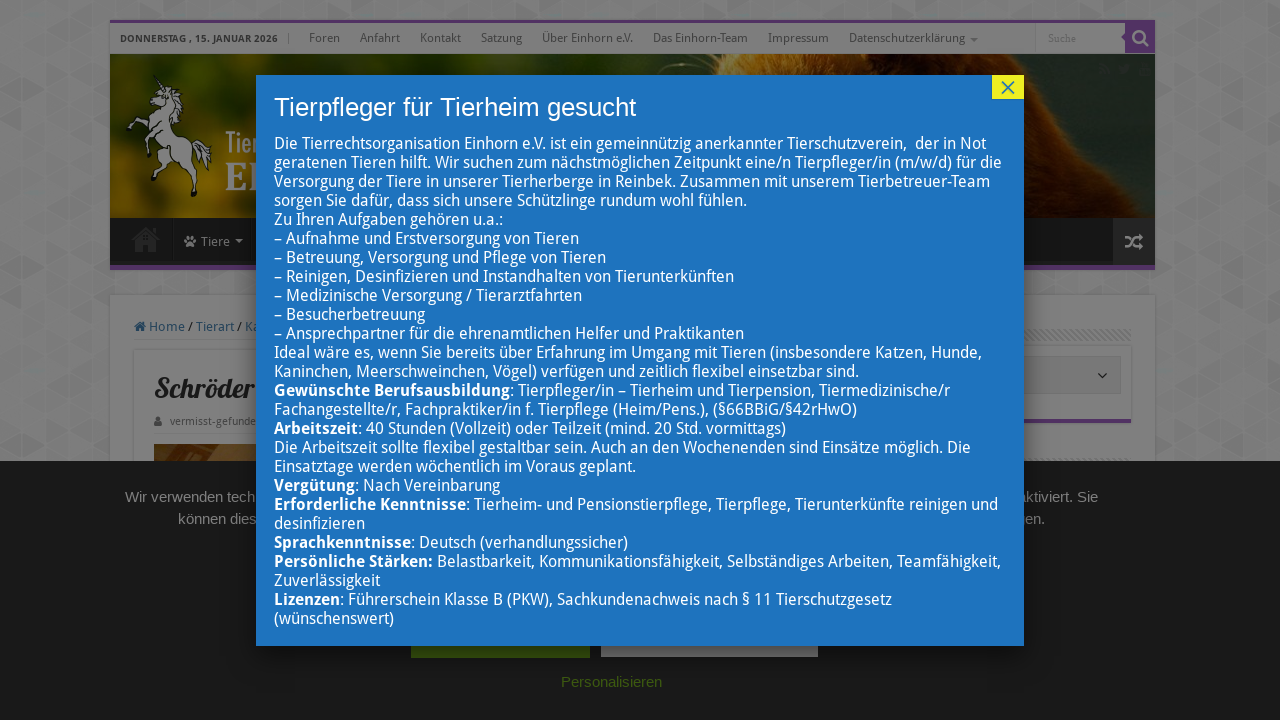

--- FILE ---
content_type: text/html; charset=UTF-8
request_url: https://www.einhornev.de/cms/2016/06/13/schroeder-bzw-schroedi/
body_size: 26297
content:
<!DOCTYPE html>
<html lang="de" prefix="og: http://ogp.me/ns#">
<head>
<meta charset="UTF-8" />
<link rel="pingback" href="https://www.einhornev.de/cms/xmlrpc.php" />
<title>Schröder bzw. Schrödi &#8211; Tierrechtsorganisation Einhorn e.V.</title>
<meta property="og:title" content="Schröder bzw. Schrödi - Tierrechtsorganisation Einhorn e.V."/>
<meta property="og:type" content="article"/>
<meta property="og:description" content="Ca.13 jahre alt. Kastriert, kein Chip, Schlitz im Ohr, lässt sich nicht von jeden streicheln. Nimmt"/>
<meta property="og:url" content="https://www.einhornev.de/cms/2016/06/13/schroeder-bzw-schroedi/"/>
<meta property="og:site_name" content="Tierrechtsorganisation Einhorn e.V."/>
<meta property="og:image" content="https://www.einhornev.de/cms/wp-content/uploads/2016/06/image.jpg" />
<meta name='robots' content='max-image-preview:large' />
	<style>img:is([sizes="auto" i], [sizes^="auto," i]) { contain-intrinsic-size: 3000px 1500px }</style>
	<style type='text/css'>
						#tarinner #dsgvonotice_footer a, .dsgvonotice_footer_separator {
							
							color: #ffffff !important;
							
						}
												
					</style>								<script id="omgf-pro-remove-async-google-fonts" type="text/javascript" src="[data-uri]"></script>
				
<link rel="alternate" type="application/rss+xml" title="Tierrechtsorganisation Einhorn e.V. &raquo; Feed" href="https://www.einhornev.de/cms/feed/" />
<link rel="alternate" type="application/rss+xml" title="Tierrechtsorganisation Einhorn e.V. &raquo; Kommentar-Feed" href="https://www.einhornev.de/cms/comments/feed/" />
<link rel="alternate" type="application/rss+xml" title="Tierrechtsorganisation Einhorn e.V. &raquo; Schröder bzw. Schrödi-Kommentar-Feed" href="https://www.einhornev.de/cms/2016/06/13/schroeder-bzw-schroedi/feed/" />
<script type="text/javascript">
/* <![CDATA[ */
window._wpemojiSettings = {"baseUrl":"https:\/\/s.w.org\/images\/core\/emoji\/16.0.1\/72x72\/","ext":".png","svgUrl":"https:\/\/s.w.org\/images\/core\/emoji\/16.0.1\/svg\/","svgExt":".svg","source":{"concatemoji":"https:\/\/www.einhornev.de\/cms\/wp-includes\/js\/wp-emoji-release.min.js"}};
/*! This file is auto-generated */
!function(s,n){var o,i,e;function c(e){try{var t={supportTests:e,timestamp:(new Date).valueOf()};sessionStorage.setItem(o,JSON.stringify(t))}catch(e){}}function p(e,t,n){e.clearRect(0,0,e.canvas.width,e.canvas.height),e.fillText(t,0,0);var t=new Uint32Array(e.getImageData(0,0,e.canvas.width,e.canvas.height).data),a=(e.clearRect(0,0,e.canvas.width,e.canvas.height),e.fillText(n,0,0),new Uint32Array(e.getImageData(0,0,e.canvas.width,e.canvas.height).data));return t.every(function(e,t){return e===a[t]})}function u(e,t){e.clearRect(0,0,e.canvas.width,e.canvas.height),e.fillText(t,0,0);for(var n=e.getImageData(16,16,1,1),a=0;a<n.data.length;a++)if(0!==n.data[a])return!1;return!0}function f(e,t,n,a){switch(t){case"flag":return n(e,"\ud83c\udff3\ufe0f\u200d\u26a7\ufe0f","\ud83c\udff3\ufe0f\u200b\u26a7\ufe0f")?!1:!n(e,"\ud83c\udde8\ud83c\uddf6","\ud83c\udde8\u200b\ud83c\uddf6")&&!n(e,"\ud83c\udff4\udb40\udc67\udb40\udc62\udb40\udc65\udb40\udc6e\udb40\udc67\udb40\udc7f","\ud83c\udff4\u200b\udb40\udc67\u200b\udb40\udc62\u200b\udb40\udc65\u200b\udb40\udc6e\u200b\udb40\udc67\u200b\udb40\udc7f");case"emoji":return!a(e,"\ud83e\udedf")}return!1}function g(e,t,n,a){var r="undefined"!=typeof WorkerGlobalScope&&self instanceof WorkerGlobalScope?new OffscreenCanvas(300,150):s.createElement("canvas"),o=r.getContext("2d",{willReadFrequently:!0}),i=(o.textBaseline="top",o.font="600 32px Arial",{});return e.forEach(function(e){i[e]=t(o,e,n,a)}),i}function t(e){var t=s.createElement("script");t.src=e,t.defer=!0,s.head.appendChild(t)}"undefined"!=typeof Promise&&(o="wpEmojiSettingsSupports",i=["flag","emoji"],n.supports={everything:!0,everythingExceptFlag:!0},e=new Promise(function(e){s.addEventListener("DOMContentLoaded",e,{once:!0})}),new Promise(function(t){var n=function(){try{var e=JSON.parse(sessionStorage.getItem(o));if("object"==typeof e&&"number"==typeof e.timestamp&&(new Date).valueOf()<e.timestamp+604800&&"object"==typeof e.supportTests)return e.supportTests}catch(e){}return null}();if(!n){if("undefined"!=typeof Worker&&"undefined"!=typeof OffscreenCanvas&&"undefined"!=typeof URL&&URL.createObjectURL&&"undefined"!=typeof Blob)try{var e="postMessage("+g.toString()+"("+[JSON.stringify(i),f.toString(),p.toString(),u.toString()].join(",")+"));",a=new Blob([e],{type:"text/javascript"}),r=new Worker(URL.createObjectURL(a),{name:"wpTestEmojiSupports"});return void(r.onmessage=function(e){c(n=e.data),r.terminate(),t(n)})}catch(e){}c(n=g(i,f,p,u))}t(n)}).then(function(e){for(var t in e)n.supports[t]=e[t],n.supports.everything=n.supports.everything&&n.supports[t],"flag"!==t&&(n.supports.everythingExceptFlag=n.supports.everythingExceptFlag&&n.supports[t]);n.supports.everythingExceptFlag=n.supports.everythingExceptFlag&&!n.supports.flag,n.DOMReady=!1,n.readyCallback=function(){n.DOMReady=!0}}).then(function(){return e}).then(function(){var e;n.supports.everything||(n.readyCallback(),(e=n.source||{}).concatemoji?t(e.concatemoji):e.wpemoji&&e.twemoji&&(t(e.twemoji),t(e.wpemoji)))}))}((window,document),window._wpemojiSettings);
/* ]]> */
</script>
<link rel='stylesheet' id='pt-cv-public-style-css' href='https://www.einhornev.de/cms/wp-content/plugins/content-views-query-and-display-post-page/public/assets/css/cv.css' type='text/css' media='all' />
<style id='wp-emoji-styles-inline-css' type='text/css'>

	img.wp-smiley, img.emoji {
		display: inline !important;
		border: none !important;
		box-shadow: none !important;
		height: 1em !important;
		width: 1em !important;
		margin: 0 0.07em !important;
		vertical-align: -0.1em !important;
		background: none !important;
		padding: 0 !important;
	}
</style>
<link rel='stylesheet' id='wp-block-library-css' href='https://www.einhornev.de/cms/wp-includes/css/dist/block-library/style.min.css' type='text/css' media='all' />
<style id='classic-theme-styles-inline-css' type='text/css'>
/*! This file is auto-generated */
.wp-block-button__link{color:#fff;background-color:#32373c;border-radius:9999px;box-shadow:none;text-decoration:none;padding:calc(.667em + 2px) calc(1.333em + 2px);font-size:1.125em}.wp-block-file__button{background:#32373c;color:#fff;text-decoration:none}
</style>
<link rel='stylesheet' id='wp-components-css' href='https://www.einhornev.de/cms/wp-includes/css/dist/components/style.min.css' type='text/css' media='all' />
<link rel='stylesheet' id='wp-preferences-css' href='https://www.einhornev.de/cms/wp-includes/css/dist/preferences/style.min.css' type='text/css' media='all' />
<link rel='stylesheet' id='wp-block-editor-css' href='https://www.einhornev.de/cms/wp-includes/css/dist/block-editor/style.min.css' type='text/css' media='all' />
<link rel='stylesheet' id='popup-maker-block-library-style-css' href='https://www.einhornev.de/cms/wp-content/plugins/popup-maker/dist/packages/block-library-style.css' type='text/css' media='all' />
<style id='global-styles-inline-css' type='text/css'>
:root{--wp--preset--aspect-ratio--square: 1;--wp--preset--aspect-ratio--4-3: 4/3;--wp--preset--aspect-ratio--3-4: 3/4;--wp--preset--aspect-ratio--3-2: 3/2;--wp--preset--aspect-ratio--2-3: 2/3;--wp--preset--aspect-ratio--16-9: 16/9;--wp--preset--aspect-ratio--9-16: 9/16;--wp--preset--color--black: #000000;--wp--preset--color--cyan-bluish-gray: #abb8c3;--wp--preset--color--white: #ffffff;--wp--preset--color--pale-pink: #f78da7;--wp--preset--color--vivid-red: #cf2e2e;--wp--preset--color--luminous-vivid-orange: #ff6900;--wp--preset--color--luminous-vivid-amber: #fcb900;--wp--preset--color--light-green-cyan: #7bdcb5;--wp--preset--color--vivid-green-cyan: #00d084;--wp--preset--color--pale-cyan-blue: #8ed1fc;--wp--preset--color--vivid-cyan-blue: #0693e3;--wp--preset--color--vivid-purple: #9b51e0;--wp--preset--gradient--vivid-cyan-blue-to-vivid-purple: linear-gradient(135deg,rgba(6,147,227,1) 0%,rgb(155,81,224) 100%);--wp--preset--gradient--light-green-cyan-to-vivid-green-cyan: linear-gradient(135deg,rgb(122,220,180) 0%,rgb(0,208,130) 100%);--wp--preset--gradient--luminous-vivid-amber-to-luminous-vivid-orange: linear-gradient(135deg,rgba(252,185,0,1) 0%,rgba(255,105,0,1) 100%);--wp--preset--gradient--luminous-vivid-orange-to-vivid-red: linear-gradient(135deg,rgba(255,105,0,1) 0%,rgb(207,46,46) 100%);--wp--preset--gradient--very-light-gray-to-cyan-bluish-gray: linear-gradient(135deg,rgb(238,238,238) 0%,rgb(169,184,195) 100%);--wp--preset--gradient--cool-to-warm-spectrum: linear-gradient(135deg,rgb(74,234,220) 0%,rgb(151,120,209) 20%,rgb(207,42,186) 40%,rgb(238,44,130) 60%,rgb(251,105,98) 80%,rgb(254,248,76) 100%);--wp--preset--gradient--blush-light-purple: linear-gradient(135deg,rgb(255,206,236) 0%,rgb(152,150,240) 100%);--wp--preset--gradient--blush-bordeaux: linear-gradient(135deg,rgb(254,205,165) 0%,rgb(254,45,45) 50%,rgb(107,0,62) 100%);--wp--preset--gradient--luminous-dusk: linear-gradient(135deg,rgb(255,203,112) 0%,rgb(199,81,192) 50%,rgb(65,88,208) 100%);--wp--preset--gradient--pale-ocean: linear-gradient(135deg,rgb(255,245,203) 0%,rgb(182,227,212) 50%,rgb(51,167,181) 100%);--wp--preset--gradient--electric-grass: linear-gradient(135deg,rgb(202,248,128) 0%,rgb(113,206,126) 100%);--wp--preset--gradient--midnight: linear-gradient(135deg,rgb(2,3,129) 0%,rgb(40,116,252) 100%);--wp--preset--font-size--small: 13px;--wp--preset--font-size--medium: 20px;--wp--preset--font-size--large: 36px;--wp--preset--font-size--x-large: 42px;--wp--preset--spacing--20: 0.44rem;--wp--preset--spacing--30: 0.67rem;--wp--preset--spacing--40: 1rem;--wp--preset--spacing--50: 1.5rem;--wp--preset--spacing--60: 2.25rem;--wp--preset--spacing--70: 3.38rem;--wp--preset--spacing--80: 5.06rem;--wp--preset--shadow--natural: 6px 6px 9px rgba(0, 0, 0, 0.2);--wp--preset--shadow--deep: 12px 12px 50px rgba(0, 0, 0, 0.4);--wp--preset--shadow--sharp: 6px 6px 0px rgba(0, 0, 0, 0.2);--wp--preset--shadow--outlined: 6px 6px 0px -3px rgba(255, 255, 255, 1), 6px 6px rgba(0, 0, 0, 1);--wp--preset--shadow--crisp: 6px 6px 0px rgba(0, 0, 0, 1);}:where(.is-layout-flex){gap: 0.5em;}:where(.is-layout-grid){gap: 0.5em;}body .is-layout-flex{display: flex;}.is-layout-flex{flex-wrap: wrap;align-items: center;}.is-layout-flex > :is(*, div){margin: 0;}body .is-layout-grid{display: grid;}.is-layout-grid > :is(*, div){margin: 0;}:where(.wp-block-columns.is-layout-flex){gap: 2em;}:where(.wp-block-columns.is-layout-grid){gap: 2em;}:where(.wp-block-post-template.is-layout-flex){gap: 1.25em;}:where(.wp-block-post-template.is-layout-grid){gap: 1.25em;}.has-black-color{color: var(--wp--preset--color--black) !important;}.has-cyan-bluish-gray-color{color: var(--wp--preset--color--cyan-bluish-gray) !important;}.has-white-color{color: var(--wp--preset--color--white) !important;}.has-pale-pink-color{color: var(--wp--preset--color--pale-pink) !important;}.has-vivid-red-color{color: var(--wp--preset--color--vivid-red) !important;}.has-luminous-vivid-orange-color{color: var(--wp--preset--color--luminous-vivid-orange) !important;}.has-luminous-vivid-amber-color{color: var(--wp--preset--color--luminous-vivid-amber) !important;}.has-light-green-cyan-color{color: var(--wp--preset--color--light-green-cyan) !important;}.has-vivid-green-cyan-color{color: var(--wp--preset--color--vivid-green-cyan) !important;}.has-pale-cyan-blue-color{color: var(--wp--preset--color--pale-cyan-blue) !important;}.has-vivid-cyan-blue-color{color: var(--wp--preset--color--vivid-cyan-blue) !important;}.has-vivid-purple-color{color: var(--wp--preset--color--vivid-purple) !important;}.has-black-background-color{background-color: var(--wp--preset--color--black) !important;}.has-cyan-bluish-gray-background-color{background-color: var(--wp--preset--color--cyan-bluish-gray) !important;}.has-white-background-color{background-color: var(--wp--preset--color--white) !important;}.has-pale-pink-background-color{background-color: var(--wp--preset--color--pale-pink) !important;}.has-vivid-red-background-color{background-color: var(--wp--preset--color--vivid-red) !important;}.has-luminous-vivid-orange-background-color{background-color: var(--wp--preset--color--luminous-vivid-orange) !important;}.has-luminous-vivid-amber-background-color{background-color: var(--wp--preset--color--luminous-vivid-amber) !important;}.has-light-green-cyan-background-color{background-color: var(--wp--preset--color--light-green-cyan) !important;}.has-vivid-green-cyan-background-color{background-color: var(--wp--preset--color--vivid-green-cyan) !important;}.has-pale-cyan-blue-background-color{background-color: var(--wp--preset--color--pale-cyan-blue) !important;}.has-vivid-cyan-blue-background-color{background-color: var(--wp--preset--color--vivid-cyan-blue) !important;}.has-vivid-purple-background-color{background-color: var(--wp--preset--color--vivid-purple) !important;}.has-black-border-color{border-color: var(--wp--preset--color--black) !important;}.has-cyan-bluish-gray-border-color{border-color: var(--wp--preset--color--cyan-bluish-gray) !important;}.has-white-border-color{border-color: var(--wp--preset--color--white) !important;}.has-pale-pink-border-color{border-color: var(--wp--preset--color--pale-pink) !important;}.has-vivid-red-border-color{border-color: var(--wp--preset--color--vivid-red) !important;}.has-luminous-vivid-orange-border-color{border-color: var(--wp--preset--color--luminous-vivid-orange) !important;}.has-luminous-vivid-amber-border-color{border-color: var(--wp--preset--color--luminous-vivid-amber) !important;}.has-light-green-cyan-border-color{border-color: var(--wp--preset--color--light-green-cyan) !important;}.has-vivid-green-cyan-border-color{border-color: var(--wp--preset--color--vivid-green-cyan) !important;}.has-pale-cyan-blue-border-color{border-color: var(--wp--preset--color--pale-cyan-blue) !important;}.has-vivid-cyan-blue-border-color{border-color: var(--wp--preset--color--vivid-cyan-blue) !important;}.has-vivid-purple-border-color{border-color: var(--wp--preset--color--vivid-purple) !important;}.has-vivid-cyan-blue-to-vivid-purple-gradient-background{background: var(--wp--preset--gradient--vivid-cyan-blue-to-vivid-purple) !important;}.has-light-green-cyan-to-vivid-green-cyan-gradient-background{background: var(--wp--preset--gradient--light-green-cyan-to-vivid-green-cyan) !important;}.has-luminous-vivid-amber-to-luminous-vivid-orange-gradient-background{background: var(--wp--preset--gradient--luminous-vivid-amber-to-luminous-vivid-orange) !important;}.has-luminous-vivid-orange-to-vivid-red-gradient-background{background: var(--wp--preset--gradient--luminous-vivid-orange-to-vivid-red) !important;}.has-very-light-gray-to-cyan-bluish-gray-gradient-background{background: var(--wp--preset--gradient--very-light-gray-to-cyan-bluish-gray) !important;}.has-cool-to-warm-spectrum-gradient-background{background: var(--wp--preset--gradient--cool-to-warm-spectrum) !important;}.has-blush-light-purple-gradient-background{background: var(--wp--preset--gradient--blush-light-purple) !important;}.has-blush-bordeaux-gradient-background{background: var(--wp--preset--gradient--blush-bordeaux) !important;}.has-luminous-dusk-gradient-background{background: var(--wp--preset--gradient--luminous-dusk) !important;}.has-pale-ocean-gradient-background{background: var(--wp--preset--gradient--pale-ocean) !important;}.has-electric-grass-gradient-background{background: var(--wp--preset--gradient--electric-grass) !important;}.has-midnight-gradient-background{background: var(--wp--preset--gradient--midnight) !important;}.has-small-font-size{font-size: var(--wp--preset--font-size--small) !important;}.has-medium-font-size{font-size: var(--wp--preset--font-size--medium) !important;}.has-large-font-size{font-size: var(--wp--preset--font-size--large) !important;}.has-x-large-font-size{font-size: var(--wp--preset--font-size--x-large) !important;}
:where(.wp-block-post-template.is-layout-flex){gap: 1.25em;}:where(.wp-block-post-template.is-layout-grid){gap: 1.25em;}
:where(.wp-block-columns.is-layout-flex){gap: 2em;}:where(.wp-block-columns.is-layout-grid){gap: 2em;}
:root :where(.wp-block-pullquote){font-size: 1.5em;line-height: 1.6;}
</style>
<link rel='stylesheet' id='magnific-css' href='https://www.einhornev.de/cms/wp-content/plugins/comment-images-reloaded/js/magnific.css' type='text/css' media='all' />
<link rel='stylesheet' id='dashicons-css' href='https://www.einhornev.de/cms/wp-includes/css/dashicons.min.css' type='text/css' media='all' />
<link rel='stylesheet' id='dsgvoaio_frontend_css-css' href='https://www.einhornev.de/cms/wp-content/plugins/dsgvo-all-in-one-for-wp/assets/css/plugin.css' type='text/css' media='all' />
<style id='dsgvoaio_control-inline-css' type='text/css'>


						.tarteaucitronAlertSmallTop {

							top: auto !important;

							bottom: 20px !important;

							left: 35px !important;

							right: auto !important;

						}			

					
</style>
<link rel='stylesheet' id='smartcat_team_default_style-css' href='https://www.einhornev.de/cms/wp-content/plugins/smartcat_our_team/inc/style/sc_our_team.css' type='text/css' media='all' />
<link rel='stylesheet' id='search-filter-plugin-styles-css' href='https://www.einhornev.de/cms/wp-content/plugins/search-filter-pro/public/assets/css/search-filter.min.css' type='text/css' media='all' />
<link rel='stylesheet' id='chld_thm_cfg_parent-css' href='https://www.einhornev.de/cms/wp-content/themes/sahifa/style.css' type='text/css' media='all' />
<link rel='stylesheet' id='tie-style-css' href='https://www.einhornev.de/cms/wp-content/themes/sahifa-child/style.css' type='text/css' media='all' />
<link rel='stylesheet' id='tie-bbpress-css' href='https://www.einhornev.de/cms/wp-content/themes/sahifa/css/bbpress.css' type='text/css' media='all' />
<link rel='stylesheet' id='tie-ilightbox-skin-css' href='https://www.einhornev.de/cms/wp-content/themes/sahifa/css/ilightbox/smooth-skin/skin.css' type='text/css' media='all' />
<link rel='stylesheet' id='Droid+Sans-css' href='//www.einhornev.de/cms/wp-content/uploads/omgf/droidsans/droidsans.css?ver=1667039351' type='text/css' media='all' />
<link rel='stylesheet' id='Lobster-css' href='//www.einhornev.de/cms/wp-content/uploads/omgf/lobster/lobster.css?ver=1667039351' type='text/css' media='all' />
<link rel='stylesheet' id='simple-favorites-css' href='https://www.einhornev.de/cms/wp-content/plugins/favorites/assets/css/favorites.css' type='text/css' media='all' />
<link rel='stylesheet' id='pt-cv-public-pro-style-css' href='https://www.einhornev.de/cms/wp-content/plugins/pt-content-views-pro/public/assets/css/cvpro.min.css' type='text/css' media='all' />
<link rel='stylesheet' id='pt-cv-colorbox-style-css' href='https://www.einhornev.de/cms/wp-content/plugins/pt-content-views-pro/assets/colorbox/colorbox.min.css' type='text/css' media='all' />
<link rel='stylesheet' id='popup-maker-site-css' href='//www.einhornev.de/cms/wp-content/uploads/pum/pum-site-styles.css?generated=1714241105' type='text/css' media='all' />
<script type="text/javascript" id="jquery-core-js-extra">
/* <![CDATA[ */
var SDT_DATA = {"ajaxurl":"https:\/\/www.einhornev.de\/cms\/wp-admin\/admin-ajax.php","siteUrl":"https:\/\/www.einhornev.de\/cms\/","pluginsUrl":"https:\/\/www.einhornev.de\/cms\/wp-content\/plugins","isAdmin":""};
/* ]]> */
</script>
<script type="text/javascript" src="https://www.einhornev.de/cms/wp-includes/js/jquery/jquery.min.js" id="jquery-core-js"></script>
<script type="text/javascript" src="https://www.einhornev.de/cms/wp-includes/js/jquery/jquery-migrate.min.js" id="jquery-migrate-js"></script>
<script type="text/javascript" id="dsdvo_tarteaucitron-js-extra">
/* <![CDATA[ */
var parms = {"version":"4.9","close_popup_auto":"off","animation_time":"1000","text_policy":"Datenschutzbedingungen","buttoncustomizebackground":"transparent","buttoncustomizetextcolor":"#79b51f","text_imprint":"Impressum","btn_text_save":"Auswahl speichern","checkbox_externals_label":"Externe Dienste","checkbox_statistics_label":"Statistiken","checkbox_essentials_label":"Essenziell","nolabel":"NEIN","yeslabel":"JA","showpolicyname":"Datenschutzbedingungen \/ Cookies angezeigen","maincatname":"Allgemeine Cookies","language":"de","woocommercecookies":" ","polylangcookie":"","usenocookies":"Dieser Dienst nutzt keine Cookies.","cookietextheader":"Datenschutzeinstellungen","nocookietext":"Dieser Dienst hat keine Cookies gespeichert.","cookietextusage":"Gespeicherte Cookies:","cookietextusagebefore":"Folgende Cookies k\u00f6nnen gespeichert werden:","adminajaxurl":"https:\/\/www.einhornev.de\/cms\/wp-admin\/admin-ajax.php","vgwort_defaultoptinout":"optin","koko_defaultoptinout":"optin","ga_defaultoptinout":"optin","notice_design":"dark","expiretime":"7","noticestyle":"style1","backgroundcolor":"#333","textcolor":"#ffffff","buttonbackground":"#fff","buttontextcolor":"#333","buttonlinkcolor":"","cookietext":"<p>Wir verwenden technisch notwendige Cookies auf unserer Webseite sowie externe Dienste.\nStandardm\u00e4\u00dfig sind alle externen Dienste deaktiviert. Sie k\u00f6nnen diese jedoch nach belieben aktivieren & deaktivieren. F\u00fcr weitere Informationen lesen Sie unsere Datenschutzbestimmungen.<\/p>\n","cookieaccepttext":"Akzeptieren","btn_text_customize":"Personalisieren","cookietextscroll":"Durch das fortgesetzte bl\u00e4ttern stimmen Sie der Nutzung von externen Diensten und Cookies zu.","imprinturl":"","policyurl":"https:\/\/www.einhornev.de\/cms\/datenschutzerklaerung\/","policyurltext":"Hier finden Sie unsere Datenschutzbestimmungen","ablehnentxt":"Ablehnen","ablehnentext":"Sie haben die Bedingungen abgelehnt. Sie werden daher auf google.de weitergeleitet.","ablehnenurl":"www.google.de","showrejectbtn":"on","popupagbs":" ","languageswitcher":" ","pixelorderid":"","fbpixel_content_type":"","fbpixel_content_ids":"","fbpixel_currency":"","fbpixel_product_cat":"","fbpixel_content_name":"","fbpixel_product_price":"","isbuyedsendet":"","pixelevent":"","pixeleventcurrency":"","pixeleventamount":"","outgoing_text":"<p><strong>Sie verlassen nun unsere Internetpr\u00e4senz<\/strong><\/p>\n<p>Da Sie auf einen externen Link geklickt haben verlassen Sie nun unsere Internetpr\u00e4senz.<\/p>\n<p>Sind Sie damit einverstanden so klicken Sie auf den nachfolgenden Button:<\/p>\n","youtube_spt":"","twitter_spt":"","linkedin_spt":"","shareaholic_spt":"","vimeo_spt":"","vgwort_spt":"","accepttext":"Zulassen","policytextbtn":"Datenschutzbedingungen","show_layertext":""};
/* ]]> */
</script>
<script type="text/javascript" src="https://www.einhornev.de/cms/wp-content/plugins/dsgvo-all-in-one-for-wp/assets/js/tarteaucitron/tarteaucitron.min.js" id="dsdvo_tarteaucitron-js"></script>
<script type="text/javascript" id="dsgvoaio_inline_js-js-after">
/* <![CDATA[ */
jQuery( document ).ready(function() {
					
					tarteaucitron.init({

						"hashtag": "#tarteaucitron",

						"cookieName": "dsgvoaiowp_cookie", 

						"highPrivacy": true,

						"orientation": "center",

						"adblocker": false, 

						"showAlertSmall": true, 

						"cookieslist": true, 

						"removeCredit": true, 

						"expireCookie": 7, 

						"handleBrowserDNTRequest": false, 

						//"cookieDomain": ".www.einhornev.de" 

						"removeCredit": true, 

						"moreInfoLink": false, 

						});
					});	
				var tarteaucitronForceLanguage = 'de'
/* ]]> */
</script>
<script type="text/javascript" src="https://www.einhornev.de/cms/wp-content/plugins/smartcat_our_team/inc/script/hc.js" id="smartcat_team_hc_script-js"></script>
<script type="text/javascript" src="https://www.einhornev.de/cms/wp-content/plugins/smartcat_our_team/inc/script/carousel.js" id="smartcat_team_carousel_script-js"></script>
<script type="text/javascript" src="https://www.einhornev.de/cms/wp-content/plugins/smartcat_our_team/inc/script/sc_our_team.js" id="smartcat_team_default_script-js"></script>
<script type="text/javascript" id="search-filter-plugin-build-js-extra">
/* <![CDATA[ */
var SF_LDATA = {"ajax_url":"https:\/\/www.einhornev.de\/cms\/wp-admin\/admin-ajax.php","home_url":"https:\/\/www.einhornev.de\/cms\/","extensions":[]};
/* ]]> */
</script>
<script type="text/javascript" src="https://www.einhornev.de/cms/wp-content/plugins/search-filter-pro/public/assets/js/search-filter-build.min.js" id="search-filter-plugin-build-js"></script>
<script type="text/javascript" src="https://www.einhornev.de/cms/wp-content/plugins/search-filter-pro/public/assets/js/chosen.jquery.min.js" id="search-filter-plugin-chosen-js"></script>
<script type="text/javascript" id="favorites-js-extra">
/* <![CDATA[ */
var favorites_data = {"ajaxurl":"https:\/\/www.einhornev.de\/cms\/wp-admin\/admin-ajax.php","nonce":"a28834a36f","favorite":"Zu Favoriten hinzuf\u00fcgen <i class=\"sf-icon-star-empty\"><\/i>","favorited":"Zu Favoriten hinzugef\u00fcgt <i class=\"sf-icon-star-full\"><\/i>","includecount":"1","indicate_loading":"1","loading_text":"Lade ...","loading_image":"","loading_image_active":"","loading_image_preload":"","cache_enabled":"1","button_options":{"button_type":"custom","custom_colors":false,"box_shadow":false,"include_count":true,"default":{"background_default":false,"border_default":false,"text_default":false,"icon_default":false,"count_default":false},"active":{"background_active":false,"border_active":false,"text_active":false,"icon_active":false,"count_active":false}},"authentication_modal_content":"<p>Please login to add favorites.<\/p><p><a href=\"#\" data-favorites-modal-close>Dismiss this notice<\/a><\/p>","authentication_redirect":"","dev_mode":"","logged_in":"","user_id":"0","authentication_redirect_url":"https:\/\/www.einhornev.de\/cms\/wp-login.php"};
/* ]]> */
</script>
<script type="text/javascript" src="https://www.einhornev.de/cms/wp-content/plugins/favorites/assets/js/favorites.min.js" id="favorites-js"></script>
<link rel="https://api.w.org/" href="https://www.einhornev.de/cms/wp-json/" /><link rel="alternate" title="JSON" type="application/json" href="https://www.einhornev.de/cms/wp-json/wp/v2/posts/6359" /><link rel="EditURI" type="application/rsd+xml" title="RSD" href="https://www.einhornev.de/cms/xmlrpc.php?rsd" />
<link rel="canonical" href="https://www.einhornev.de/cms/2016/06/13/schroeder-bzw-schroedi/" />
<link rel="alternate" title="oEmbed (JSON)" type="application/json+oembed" href="https://www.einhornev.de/cms/wp-json/oembed/1.0/embed?url=https%3A%2F%2Fwww.einhornev.de%2Fcms%2F2016%2F06%2F13%2Fschroeder-bzw-schroedi%2F" />
<link rel="alternate" title="oEmbed (XML)" type="text/xml+oembed" href="https://www.einhornev.de/cms/wp-json/oembed/1.0/embed?url=https%3A%2F%2Fwww.einhornev.de%2Fcms%2F2016%2F06%2F13%2Fschroeder-bzw-schroedi%2F&#038;format=xml" />
<link rel="stylesheet" type="text/css" href="https://www.einhornev.de/cms/wp-content/plugins/pwaplusphp/css/style.css" />        <style>
            #sc_our_team a,
            .sc_our_team_lightbox .name{ color: #80BC00; }
            .honeycombs .inner_span{ background-color: #37C2E5; }
            .grid#sc_our_team .sc_team_member .sc_team_member_name,
            .grid#sc_our_team .sc_team_member .sc_team_member_jobtitle,
            .grid_circles#sc_our_team .sc_team_member .sc_team_member_jobtitle,
            .grid_circles#sc_our_team .sc_team_member .sc_team_member_name,
            #sc_our_team_lightbox .progress{ background: #80BC00;}
            .sc_our_team_lightbox.honeycomb .progress{ background: #37C2E5 !important;}
            .stacked#sc_our_team .smartcat_team_member{ border-color: #80BC00;}
            .grid#sc_our_team .sc_team_member_inner{ height: 170px; }
            .grid#sc_our_team .sc_team_member{ padding: 5px;}
            .sc_our_team_lightbox.honeycomb .name{ color: #37C2E5; }
        </style>
        <link rel="shortcut icon" href="https://www.einhornev.de/cms/wp-content/themes/sahifa/favicon.ico" title="Favicon" />
<!--[if IE]>
<script type="text/javascript">jQuery(document).ready(function (){ jQuery(".menu-item").has("ul").children("a").attr("aria-haspopup", "true");});</script>
<![endif]-->
<!--[if lt IE 9]>
<script src="https://www.einhornev.de/cms/wp-content/themes/sahifa/js/html5.js"></script>
<script src="https://www.einhornev.de/cms/wp-content/themes/sahifa/js/selectivizr-min.js"></script>
<![endif]-->
<!--[if IE 9]>
<link rel="stylesheet" type="text/css" media="all" href="https://www.einhornev.de/cms/wp-content/themes/sahifa/css/ie9.css" />
<![endif]-->
<!--[if IE 8]>
<link rel="stylesheet" type="text/css" media="all" href="https://www.einhornev.de/cms/wp-content/themes/sahifa/css/ie8.css" />
<![endif]-->
<!--[if IE 7]>
<link rel="stylesheet" type="text/css" media="all" href="https://www.einhornev.de/cms/wp-content/themes/sahifa/css/ie7.css" />
<![endif]-->

<meta http-equiv="X-UA-Compatible" content="IE=edge,chrome=1" />
<meta name="viewport" content="width=device-width, initial-scale=1.0" />



<style type="text/css" media="screen">

body{
	font-family: 'Droid Sans';
}
.page-title{
	font-family: 'Lobster';
}
.post-title{
	font-family: 'Lobster';
}
h2.post-box-title, h2.post-box-title a{
	font-family: 'Lobster';
}
body.single .entry, body.page .entry{
	font-size : 14px;
}
#main-nav,
.cat-box-content,
#sidebar .widget-container,
.post-listing,
#commentform {
	border-bottom-color: #81bd00;
}

.search-block .search-button,
#topcontrol,
#main-nav ul li.current-menu-item a,
#main-nav ul li.current-menu-item a:hover,
#main-nav ul li.current_page_parent a,
#main-nav ul li.current_page_parent a:hover,
#main-nav ul li.current-menu-parent a,
#main-nav ul li.current-menu-parent a:hover,
#main-nav ul li.current-page-ancestor a,
#main-nav ul li.current-page-ancestor a:hover,
.pagination span.current,
.share-post span.share-text,
.flex-control-paging li a.flex-active,
.ei-slider-thumbs li.ei-slider-element,
.review-percentage .review-item span span,
.review-final-score,
.button,
a.button,
a.more-link,
#main-content input[type="submit"],
.form-submit #submit,
#login-form .login-button,
.widget-feedburner .feedburner-subscribe,
input[type="submit"],
#buddypress button,
#buddypress a.button,
#buddypress input[type=submit],
#buddypress input[type=reset],
#buddypress ul.button-nav li a,
#buddypress div.generic-button a,
#buddypress .comment-reply-link,
#buddypress div.item-list-tabs ul li a span,
#buddypress div.item-list-tabs ul li.selected a,
#buddypress div.item-list-tabs ul li.current a,
#buddypress #members-directory-form div.item-list-tabs ul li.selected span,
#members-list-options a.selected,
#groups-list-options a.selected,
body.dark-skin #buddypress div.item-list-tabs ul li a span,
body.dark-skin #buddypress div.item-list-tabs ul li.selected a,
body.dark-skin #buddypress div.item-list-tabs ul li.current a,
body.dark-skin #members-list-options a.selected,
body.dark-skin #groups-list-options a.selected,
.search-block-large .search-button,
#featured-posts .flex-next:hover,
#featured-posts .flex-prev:hover,
a.tie-cart span.shooping-count,
.woocommerce span.onsale,
.woocommerce-page span.onsale ,
.woocommerce .widget_price_filter .ui-slider .ui-slider-handle,
.woocommerce-page .widget_price_filter .ui-slider .ui-slider-handle,
#check-also-close,
a.post-slideshow-next,
a.post-slideshow-prev,
.widget_price_filter .ui-slider .ui-slider-handle,
.quantity .minus:hover,
.quantity .plus:hover,
.mejs-container .mejs-controls .mejs-time-rail .mejs-time-current,
#reading-position-indicator  {
	background-color:#81bd00;
}

::-webkit-scrollbar-thumb{
	background-color:#81bd00 !important;
}

#theme-footer,
#theme-header,
.top-nav ul li.current-menu-item:before,
#main-nav .menu-sub-content ,
#main-nav ul ul,
#check-also-box {
	border-top-color: #81bd00;
}

.search-block:after {
	border-right-color:#81bd00;
}

body.rtl .search-block:after {
	border-left-color:#81bd00;
}

#main-nav ul > li.menu-item-has-children:hover > a:after,
#main-nav ul > li.mega-menu:hover > a:after {
	border-color:transparent transparent #81bd00;
}

.widget.timeline-posts li a:hover,
.widget.timeline-posts li a:hover span.tie-date {
	color: #81bd00;
}

.widget.timeline-posts li a:hover span.tie-date:before {
	background: #81bd00;
	border-color: #81bd00;
}

#order_review,
#order_review_heading {
	border-color: #81bd00;
}

		body {
					background-image : url(https://www.einhornev.de/cms/wp-content/themes/sahifa/images/patterns/body-bg41.png);
					background-position: top center;
		}
		
a {
	color: #4b88b7;
	text-decoration: none;
}
		
#theme-header {
		background-image: url('https://www.einhornev.de/cms/wp-content/uploads/2015/06/background.jpg') !important; 
	background-repeat:no-repeat !important; 
	background-attachment:scroll !important; 
	}


.tie-cat-3 a.more-link {background-color:#6087c9;}
.tie-cat-3 .cat-box-content {border-bottom-color:#6087c9; }
			
.tie-cat-4 a.more-link {background-color:#a365c7;}
.tie-cat-4 .cat-box-content {border-bottom-color:#a365c7; }
			
.tie-cat-9 a.more-link {background-color:#f7ea59;}
.tie-cat-9 .cat-box-content {border-bottom-color:#f7ea59; }
			
.tie-cat-8 a.more-link {background-color:#f7ea59;}
.tie-cat-8 .cat-box-content {border-bottom-color:#f7ea59; }
			
.tie-cat-10 a.more-link {background-color:#f7ea59;}
.tie-cat-10 .cat-box-content {border-bottom-color:#f7ea59; }
			
.tie-cat-12 a.more-link {background-color:#f7ea59;}
.tie-cat-12 .cat-box-content {border-bottom-color:#f7ea59; }
			
.tie-cat-65 a.more-link {background-color:#43acb0;}
.tie-cat-65 .cat-box-content {border-bottom-color:#43acb0; }
			#main-nav,
.cat-box-content,
#sidebar .widget-container,
.post-listing,
#commentform {
	border-bottom-color: #a365c7;
}

.search-block .search-button,
#topcontrol,
#main-nav ul li.current-menu-item a,
#main-nav ul li.current-menu-item a:hover,
#main-nav ul li.current_page_parent a,
#main-nav ul li.current_page_parent a:hover,
#main-nav ul li.current-menu-parent a,
#main-nav ul li.current-menu-parent a:hover,
#main-nav ul li.current-page-ancestor a,
#main-nav ul li.current-page-ancestor a:hover,
.pagination span.current,
.share-post span.share-text,
.flex-control-paging li a.flex-active,
.ei-slider-thumbs li.ei-slider-element,
.review-percentage .review-item span span,
.review-final-score,
.button,
a.button,
a.more-link,
#main-content input[type="submit"],
.form-submit #submit,
#login-form .login-button,
.widget-feedburner .feedburner-subscribe,
input[type="submit"],
#buddypress button,
#buddypress a.button,
#buddypress input[type=submit],
#buddypress input[type=reset],
#buddypress ul.button-nav li a,
#buddypress div.generic-button a,
#buddypress .comment-reply-link,
#buddypress div.item-list-tabs ul li a span,
#buddypress div.item-list-tabs ul li.selected a,
#buddypress div.item-list-tabs ul li.current a,
#buddypress #members-directory-form div.item-list-tabs ul li.selected span,
#members-list-options a.selected,
#groups-list-options a.selected,
body.dark-skin #buddypress div.item-list-tabs ul li a span,
body.dark-skin #buddypress div.item-list-tabs ul li.selected a,
body.dark-skin #buddypress div.item-list-tabs ul li.current a,
body.dark-skin #members-list-options a.selected,
body.dark-skin #groups-list-options a.selected,
.search-block-large .search-button,
#featured-posts .flex-next:hover,
#featured-posts .flex-prev:hover,
a.tie-cart span.shooping-count,
.woocommerce span.onsale,
.woocommerce-page span.onsale ,
.woocommerce .widget_price_filter .ui-slider .ui-slider-handle,
.woocommerce-page .widget_price_filter .ui-slider .ui-slider-handle,
#check-also-close,
a.post-slideshow-next,
a.post-slideshow-prev,
.widget_price_filter .ui-slider .ui-slider-handle,
.quantity .minus:hover,
.quantity .plus:hover,
.mejs-container .mejs-controls .mejs-time-rail .mejs-time-current,
#reading-position-indicator  {
	background-color:#a365c7;
}

::-webkit-scrollbar-thumb{
	background-color:#a365c7 !important;
}

#theme-footer,
#theme-header,
.top-nav ul li.current-menu-item:before,
#main-nav .menu-sub-content ,
#main-nav ul ul,
#check-also-box {
	border-top-color: #a365c7;
}

.search-block:after {
	border-right-color:#a365c7;
}

body.rtl .search-block:after {
	border-left-color:#a365c7;
}

#main-nav ul > li.menu-item-has-children:hover > a:after,
#main-nav ul > li.mega-menu:hover > a:after {
	border-color:transparent transparent #a365c7;
}

.widget.timeline-posts li a:hover,
.widget.timeline-posts li a:hover span.tie-date {
	color: #a365c7;
}

.widget.timeline-posts li a:hover span.tie-date:before {
	background: #a365c7;
	border-color: #a365c7;
}

#order_review,
#order_review_heading {
	border-color: #a365c7;
}


.logo h1 {margin: 0}
.breaking-news span.breaking-news-title {background-color: #7ba81c;}

.toggle.close h3.toggle-head-close {background: #81bd00}</style>

		<script type="text/javascript">
			/* <![CDATA[ */
				var sf_position = '0';
				var sf_templates = "<a href=\"{search_url_escaped}\">Zeige alle Resultate<\/a>";
				var sf_input = '.search-live';
				jQuery(document).ready(function(){
					jQuery(sf_input).ajaxyLiveSearch({"expand":false,"searchUrl":"https:\/\/www.einhornev.de\/cms\/?s=%s","text":"Search","delay":500,"iwidth":180,"width":315,"ajaxUrl":"https:\/\/www.einhornev.de\/cms\/wp-admin\/admin-ajax.php","rtl":0});
					jQuery(".live-search_ajaxy-selective-input").keyup(function() {
						var width = jQuery(this).val().length * 8;
						if(width < 50) {
							width = 50;
						}
						jQuery(this).width(width);
					});
					jQuery(".live-search_ajaxy-selective-search").click(function() {
						jQuery(this).find(".live-search_ajaxy-selective-input").focus();
					});
					jQuery(".live-search_ajaxy-selective-close").click(function() {
						jQuery(this).parent().remove();
					});
				});
			/* ]]> */
		</script>
		

			<style>
					
			@media screen and (min-width: 800px) {

				.dsdvo-cookie-notice.style1 #tarteaucitronDisclaimerAlert {

					float: left;

					width: 100% !important;
					
					text-align: center !important;
					
					padding-top: 15px;

				}
				
				.dsdvo-cookie-notice.style1 #tarteaucitronAlertBig .dsgvonoticebtns {
					
					float: left;
					
					width: 100%;
					
					text-align: center;
					
					margin-bottom: 25px;
					
				}
								
				.dsdvo-cookie-notice.style1 #tarteaucitronAlertBig #tarteaucitronPersonalize, .dsdvo-cookie-notice.style1 #tarteaucitronAlertBig #tarteaucitronCloseAlert {
					
					float: none !important;
					
				}	

			}
			
			@media screen and (max-width: 800px) {

				.dsdvo-cookie-notice.style1 #tarteaucitronDisclaimerAlert {

					float: left;

					width: 80% !important;

				}
				
				.dsdvo-cookie-notice.style1 #tarteaucitronAlertBig #tarteaucitronCloseAlert, .dsdvo-cookie-notice.style1 #tarteaucitronPersonalize {
					
					margin-bottom: 15px !important;
				
				}	

				.dsdvo-cookie-notice.style1 #tarteaucitronDisclaimerAlert .tarteaucitronDisclaimerAlertInner {
					
					padding-top: 15px;
					
				}				

			}
			
			</style>

					<style type="text/css" id="wp-custom-css">
			/*Beitragsbild ausblenden global*/
img.attachment-slider.size-slider.wp-post-image { display: none; }
div.single-post-caption { display: none; }		</style>
		</head>
<body data-rsssl=1 id="top" class="wp-singular post-template-default single single-post postid-6359 single-format-standard wp-theme-sahifa wp-child-theme-sahifa-child">


<div class="wrapper-outer">

	<div class="background-cover"></div>

	<aside id="slide-out">

			<div class="search-mobile">
			<form method="get" id="searchform-mobile" action="https://www.einhornev.de/cms/">
				<button class="search-button" type="submit" value="Suche"><i class="fa fa-search"></i></button>
				<input type="text" id="s-mobile" name="s" title="Suche" value="Suche" onfocus="if (this.value == 'Suche') {this.value = '';}" onblur="if (this.value == '') {this.value = 'Suche';}"  />
			</form>
		</div><!-- .search-mobile /-->
	
			<div class="social-icons">
		<a class="ttip-none" title="Rss" href="https://www.einhornev.de/cms/feed/" target="_blank"><i class="fa fa-rss"></i></a><a class="ttip-none" title="Twitter" href="https://twitter.com/einhornev" target="_blank"><i class="fa fa-twitter"></i></a><a class="ttip-none" title="Youtube" href="https://www.youtube.com/user/einhornev" target="_blank"><i class="fa fa-youtube"></i></a>
			</div>

	
		<div id="mobile-menu" ></div>
	</aside><!-- #slide-out /-->

		<div id="wrapper" class="boxed">
		<div class="inner-wrapper">

		<header id="theme-header" class="theme-header">
						<div id="top-nav" class="top-nav">
				<div class="container">

							<span class="today-date">Donnerstag , 15. Januar 2026</span>
				<div class="top-menu"><ul id="menu-top-menu-navigation" class="menu"><li id="menu-item-2506" class="menu-item menu-item-type-custom menu-item-object-custom menu-item-2506"><a href="https://www.einhornev.de/cms/forums/">Foren</a></li>
<li id="menu-item-32" class="menu-item menu-item-type-post_type menu-item-object-page menu-item-32"><a href="https://www.einhornev.de/cms/anfahrt/">Anfahrt</a></li>
<li id="menu-item-29" class="menu-item menu-item-type-post_type menu-item-object-page menu-item-29"><a href="https://www.einhornev.de/cms/kontakt/">Kontakt</a></li>
<li id="menu-item-30" class="menu-item menu-item-type-post_type menu-item-object-page menu-item-30"><a href="https://www.einhornev.de/cms/satzung/">Satzung</a></li>
<li id="menu-item-36" class="menu-item menu-item-type-post_type menu-item-object-page menu-item-36"><a href="https://www.einhornev.de/cms/ueber-einhorn-e-v/">Über Einhorn e.V.</a></li>
<li id="menu-item-106" class="menu-item menu-item-type-post_type menu-item-object-page menu-item-106"><a href="https://www.einhornev.de/cms/das-einhorn-team-2/">Das Einhorn-Team</a></li>
<li id="menu-item-28" class="menu-item menu-item-type-post_type menu-item-object-page menu-item-28"><a href="https://www.einhornev.de/cms/impressum/">Impressum</a></li>
<li id="menu-item-7047" class="menu-item menu-item-type-post_type menu-item-object-page menu-item-has-children menu-item-7047"><a href="https://www.einhornev.de/cms/datenschutzerklaerung/">Datenschutzerklärung</a>
<ul class="sub-menu">
	<li id="menu-item-7792" class="menu-item menu-item-type-post_type menu-item-object-page menu-item-7792"><a href="https://www.einhornev.de/cms/datenauszug/">Datenauszug</a></li>
	<li id="menu-item-7793" class="menu-item menu-item-type-post_type menu-item-object-page menu-item-7793"><a href="https://www.einhornev.de/cms/datenloeschung/">Datenlöschung</a></li>
</ul>
</li>
</ul></div>
						<div class="search-block">
						<form method="get" id="searchform-header" action="https://www.einhornev.de/cms/">
							<button class="search-button" type="submit" value="Suche"><i class="fa fa-search"></i></button>
							<input class="search-live" type="text" id="s-header" name="s" title="Suche" value="Suche" onfocus="if (this.value == 'Suche') {this.value = '';}" onblur="if (this.value == '') {this.value = 'Suche';}"  />
						</form>
					</div><!-- .search-block /-->
			<div class="social-icons">
		<a class="ttip-none" title="Rss" href="https://www.einhornev.de/cms/feed/" target="_blank"><i class="fa fa-rss"></i></a><a class="ttip-none" title="Twitter" href="https://twitter.com/einhornev" target="_blank"><i class="fa fa-twitter"></i></a><a class="ttip-none" title="Youtube" href="https://www.youtube.com/user/einhornev" target="_blank"><i class="fa fa-youtube"></i></a>
			</div>

	
	
				</div><!-- .container /-->
			</div><!-- .top-menu /-->
			
		<div class="header-content">

					<a id="slide-out-open" class="slide-out-open" href="#"><span></span></a>
		
			<div class="logo">
			<h2>								<a title="Tierrechtsorganisation Einhorn e.V." href="https://www.einhornev.de/cms/">
					<img src="https://www.einhornev.de/cms/wp-content/uploads/2015/06/logo2.png" alt="Tierrechtsorganisation Einhorn e.V."  /><strong>Tierrechtsorganisation Einhorn e.V. Tierherberge Tierheim Reinbek &#8211; Tierschutz und Tiervermittlung</strong>
				</a>
			</h2>			</div><!-- .logo /-->
						<div class="clear"></div>

		</div>
													<nav id="main-nav" class="fixed-enabled">
				<div class="container">

				
					<div class="main-menu"><ul id="menu-primary-navigation" class="menu"><li id="menu-item-41" class="menu-item menu-item-type-custom menu-item-object-custom menu-item-home menu-item-41"><a href="https://www.einhornev.de/cms">Home</a></li>
<li id="menu-item-243" class="menu-item menu-item-type-post_type menu-item-object-page menu-item-has-children menu-item-243"><a title="Vermittlungstiere" href="https://www.einhornev.de/cms/home/tiere/"><i class="fa fa-paw"></i>Tiere</a>
<ul class="sub-menu menu-sub-content">
	<li id="menu-item-5115" class="menu-item menu-item-type-custom menu-item-object-custom menu-item-has-children menu-item-5115"><a href="https://www.einhornev.de/cms/?sfid=309&#038;_sfm_acf_tierstatus=Frei+zur+Vermittlung&#038;sort_order=date+desc">Vermittlungstiere</a>
	<ul class="sub-menu menu-sub-content">
		<li id="menu-item-2775" class="menu-item menu-item-type-custom menu-item-object-custom menu-item-2775"><a href="https://www.einhornev.de/cms/?sfid=309&#038;_sft_category=hunde&#038;_sfm_acf_tierstatus=Frei+zur+Vermittlung&#038;sort_order=date+desc">Hunde</a></li>
		<li id="menu-item-2776" class="menu-item menu-item-type-custom menu-item-object-custom menu-item-2776"><a href="https://www.einhornev.de/cms/?sfid=309&#038;_sft_category=katzen&#038;_sfm_acf_tierstatus=Frei+zur+Vermittlung&#038;sort_order=date+desc">Katzen</a></li>
		<li id="menu-item-2778" class="menu-item menu-item-type-custom menu-item-object-custom menu-item-2778"><a href="https://www.einhornev.de/cms/?sfid=309&#038;_sft_category=kaninchen&#038;_sfm_acf_tierstatus=Frei+zur+Vermittlung&#038;sort_order=date+desc">Kaninchen</a></li>
		<li id="menu-item-2784" class="menu-item menu-item-type-custom menu-item-object-custom menu-item-2784"><a href="https://www.einhornev.de/cms/?sfid=309&#038;_sft_category=meerschweinchen&#038;_sfm_acf_tierstatus=Frei+zur+Vermittlung&#038;sort_order=date+desc">Meerschweinchen</a></li>
		<li id="menu-item-5481" class="menu-item menu-item-type-custom menu-item-object-custom menu-item-5481"><a href="https://www.einhornev.de/cms/?sfid=309&#038;_sft_category=schweine&#038;_sfm_acf_tierstatus=Frei%20zur%20Vermittlung&#038;sort_order=date+desc">Schweine</a></li>
		<li id="menu-item-3305" class="menu-item menu-item-type-custom menu-item-object-custom menu-item-3305"><a href="https://www.einhornev.de/cms/?sfid=309&#038;_sft_category=ratten&#038;_sfm_acf_tierstatus=Frei+zur+Vermittlung&#038;sort_order=date+desc">Ratten</a></li>
		<li id="menu-item-3306" class="menu-item menu-item-type-custom menu-item-object-custom menu-item-3306"><a href="https://www.einhornev.de/cms/?sfid=309&#038;_sft_category=voegel&#038;_sfm_acf_tierstatus=Frei+zur+Vermittlung&#038;sort_order=date+desc">Vögel</a></li>
		<li id="menu-item-2777" class="menu-item menu-item-type-custom menu-item-object-custom menu-item-2777"><a href="https://www.einhornev.de/cms/?sfid=309&#038;_sft_category=nerze&#038;_sfm_acf_tierstatus=Frei+zur+Vermittlung&#038;sort_order=date+desc">Nerze</a></li>
		<li id="menu-item-5145" class="menu-item menu-item-type-custom menu-item-object-custom menu-item-5145"><a href="https://www.einhornev.de/cms/?sfid=309&#038;_sfm_acf_tierstatus=z.%20Zeit%20nicht%20vermittelbar&#038;sort_order=date+desc"># z. Zt. nicht vermittelbar</a></li>
		<li id="menu-item-5146" class="menu-item menu-item-type-custom menu-item-object-custom menu-item-5146"><a href="https://www.einhornev.de/cms/?sfid=309&#038;_sfm_acf_tierstatus=Reserviert&#038;sort_order=date+desc"># Reserviert</a></li>
	</ul>
</li>
	<li id="menu-item-5124" class="menu-item menu-item-type-post_type menu-item-object-page menu-item-5124"><a href="https://www.einhornev.de/cms/home/tiere/zuhause-gefunden/">Zuhause gefunden</a></li>
	<li id="menu-item-1769" class="menu-item menu-item-type-post_type menu-item-object-page menu-item-1769"><a href="https://www.einhornev.de/cms/home/tiere/patentiere/">Patentiere</a></li>
	<li id="menu-item-1727" class="menu-item menu-item-type-post_type menu-item-object-page menu-item-1727"><a href="https://www.einhornev.de/cms/home/tiere/vermisste-tiere/">Vermisste Tiere</a></li>
	<li id="menu-item-1726" class="menu-item menu-item-type-post_type menu-item-object-page menu-item-1726"><a href="https://www.einhornev.de/cms/home/tiere/fundtiere/">Fundtiere</a></li>
</ul>
</li>
<li id="menu-item-1926" class="menu-item menu-item-type-post_type menu-item-object-page menu-item-has-children menu-item-1926"><a href="https://www.einhornev.de/cms/home/tierherberge/"><i class="fa fa-camera"></i>Tierherberge</a>
<ul class="sub-menu menu-sub-content">
	<li id="menu-item-4586" class="menu-item menu-item-type-custom menu-item-object-custom menu-item-has-children menu-item-4586"><a href="https://www.einhornev.de/cms/tierherberge/katzenwohnung/">Tierunterkünfte</a>
	<ul class="sub-menu menu-sub-content">
		<li id="menu-item-4571" class="menu-item menu-item-type-post_type menu-item-object-page menu-item-4571"><a href="https://www.einhornev.de/cms/home/tierherberge/katzenwohnung/">Katzenwohnung</a></li>
		<li id="menu-item-4570" class="menu-item menu-item-type-post_type menu-item-object-page menu-item-4570"><a href="https://www.einhornev.de/cms/home/tierherberge/katzenhaus/">Katzenhaus</a></li>
		<li id="menu-item-4569" class="menu-item menu-item-type-post_type menu-item-object-page menu-item-4569"><a href="https://www.einhornev.de/cms/home/tierherberge/hundehaus/">Hundehaus</a></li>
		<li id="menu-item-4568" class="menu-item menu-item-type-post_type menu-item-object-page menu-item-4568"><a href="https://www.einhornev.de/cms/home/tierherberge/kleintiergehege/">Kleintiergehege</a></li>
		<li id="menu-item-4567" class="menu-item menu-item-type-post_type menu-item-object-page menu-item-4567"><a href="https://www.einhornev.de/cms/home/tierherberge/vogelvolieren/">Vogelvolieren</a></li>
		<li id="menu-item-4566" class="menu-item menu-item-type-post_type menu-item-object-page menu-item-4566"><a href="https://www.einhornev.de/cms/home/tierherberge/wildtiergehege/">Wildtiergehege</a></li>
	</ul>
</li>
</ul>
</li>
<li id="menu-item-54" class="menu-item menu-item-type-post_type menu-item-object-page menu-item-has-children menu-item-54"><a href="https://www.einhornev.de/cms/spenden/"><i class="fa fa-heart"></i>Spenden &#038; Sponsoren</a>
<ul class="sub-menu menu-sub-content">
	<li id="menu-item-8383" class="menu-item menu-item-type-custom menu-item-object-custom menu-item-8383"><a href="https://www.einhornev.de/cms/spenden/">Spendenmöglichkeiten</a></li>
	<li id="menu-item-8382" class="menu-item menu-item-type-post_type menu-item-object-page menu-item-8382"><a href="https://www.einhornev.de/cms/home/sponsoren/wir-bedanken-uns-ganz-herzlich/">Unsere Sponsoren</a></li>
	<li id="menu-item-8384" class="menu-item menu-item-type-post_type menu-item-object-page menu-item-8384"><a href="https://www.einhornev.de/cms/home/sponsoren/sponsoren-fahrzeuganhaenger/">Sponsoren Fahrzeuganhänger</a></li>
	<li id="menu-item-8385" class="menu-item menu-item-type-post_type menu-item-object-page menu-item-8385"><a href="https://www.einhornev.de/cms/home/sponsoren/partnerlinks/">Partnerlinks</a></li>
</ul>
</li>
<li id="menu-item-129" class="menu-item menu-item-type-taxonomy menu-item-object-category menu-item-has-children menu-item-129"><a href="https://www.einhornev.de/cms/category/news/"><i class="fa fa-newspaper-o"></i>News</a>
<ul class="sub-menu menu-sub-content">
	<li id="menu-item-132" class="menu-item menu-item-type-taxonomy menu-item-object-category menu-item-132"><a href="https://www.einhornev.de/cms/category/news/leben-mit-tieren/">Leben mit Tieren</a></li>
	<li id="menu-item-133" class="menu-item menu-item-type-taxonomy menu-item-object-category menu-item-133"><a href="https://www.einhornev.de/cms/category/news/vereinsnachrichten/">Vereinsnachrichten</a></li>
	<li id="menu-item-1427" class="menu-item menu-item-type-taxonomy menu-item-object-category menu-item-1427"><a href="https://www.einhornev.de/cms/category/news/blog/">Blog</a></li>
	<li id="menu-item-131" class="menu-item menu-item-type-taxonomy menu-item-object-category menu-item-131"><a href="https://www.einhornev.de/cms/category/news/inland/">Inland</a></li>
	<li id="menu-item-130" class="menu-item menu-item-type-taxonomy menu-item-object-category menu-item-130"><a href="https://www.einhornev.de/cms/category/news/ausland/">Ausland</a></li>
	<li id="menu-item-134" class="menu-item menu-item-type-taxonomy menu-item-object-category menu-item-134"><a href="https://www.einhornev.de/cms/category/news/video/">Video</a></li>
</ul>
</li>
<li id="menu-item-126" class="menu-item menu-item-type-taxonomy menu-item-object-category menu-item-has-children menu-item-126"><a href="https://www.einhornev.de/cms/category/tipps/"><i class="fa fa-thumbs-up"></i>Tipps</a>
<ul class="sub-menu menu-sub-content">
	<li id="menu-item-127" class="menu-item menu-item-type-taxonomy menu-item-object-category menu-item-127"><a href="https://www.einhornev.de/cms/category/tipps/ethische-lebensweise/">Ethische Lebensweise</a></li>
	<li id="menu-item-128" class="menu-item menu-item-type-taxonomy menu-item-object-category menu-item-128"><a href="https://www.einhornev.de/cms/category/tipps/tierschutztipps/">Tierschutztipps</a></li>
	<li id="menu-item-2017" class="menu-item menu-item-type-taxonomy menu-item-object-category menu-item-2017"><a href="https://www.einhornev.de/cms/category/tipps/rezepte/">Rezepte</a></li>
</ul>
</li>
<li id="menu-item-63" class="menu-item menu-item-type-post_type menu-item-object-page menu-item-has-children menu-item-63"><a href="https://www.einhornev.de/cms/home/formulare/">Formulare</a>
<ul class="sub-menu menu-sub-content">
	<li id="menu-item-111" class="menu-item menu-item-type-custom menu-item-object-custom menu-item-111"><a href="https://www.einhornev.de/cms/?p=22">Kontakt</a></li>
	<li id="menu-item-5522" class="menu-item menu-item-type-post_type menu-item-object-page menu-item-5522"><a href="https://www.einhornev.de/cms/home/formulare/praktikum-ehrenamt/">Praktikum &#038; Ehrenamt</a></li>
	<li id="menu-item-117" class="menu-item menu-item-type-post_type menu-item-object-page menu-item-117"><a href="https://www.einhornev.de/cms/home/formulare/patenschaft/">Patenschaft</a></li>
	<li id="menu-item-116" class="menu-item menu-item-type-post_type menu-item-object-page menu-item-116"><a href="https://www.einhornev.de/cms/home/formulare/beitrittserklaerung/">Beitrittserklärung</a></li>
	<li id="menu-item-5312" class="menu-item menu-item-type-post_type menu-item-object-page menu-item-5312"><a href="https://www.einhornev.de/cms/home/formulare/gesucht-gefunden/">Gesucht &#038; Gefunden</a></li>
</ul>
</li>
<li id="menu-item-5180" class="menu-item menu-item-type-post_type menu-item-object-page menu-item-5180"><a href="https://www.einhornev.de/cms/unterstuetzer-shop/">U-Shop</a></li>
<li id="menu-item-5527" class="menu-item menu-item-type-post_type menu-item-object-page menu-item-5527"><a href="https://www.einhornev.de/cms/favoriten/">Favoriten</a></li>
</ul></div>										<a href="https://www.einhornev.de/cms/?tierand=1" class="random-article ttip" title="Zufallsartikel"><i class="fa fa-random"></i></a>
					
					
				</div>
			</nav><!-- .main-nav /-->
					</header><!-- #header /-->

	
	
	<div id="main-content" class="container">

	
	
	
	
	
	<div class="content">

		
		<nav id="crumbs"><a href="https://www.einhornev.de/cms/"><span class="fa fa-home" aria-hidden="true"></span> Home</a><span class="delimiter">/</span><a href="https://www.einhornev.de/cms/category/tierart/">Tierart</a><span class="delimiter">/</span><a href="https://www.einhornev.de/cms/category/tierart/katzen/">Katzen</a><span class="delimiter">/</span><span class="current">Schröder bzw. Schrödi</span></nav><script type="application/ld+json">{"@context":"http:\/\/schema.org","@type":"BreadcrumbList","@id":"#Breadcrumb","itemListElement":[{"@type":"ListItem","position":1,"item":{"name":"Home","@id":"https:\/\/www.einhornev.de\/cms\/"}},{"@type":"ListItem","position":2,"item":{"name":"Tierart","@id":"https:\/\/www.einhornev.de\/cms\/category\/tierart\/"}},{"@type":"ListItem","position":3,"item":{"name":"Katzen","@id":"https:\/\/www.einhornev.de\/cms\/category\/tierart\/katzen\/"}}]}</script>
		

		
		<article class="post-listing post-6359 post type-post status-publish format-standard has-post-thumbnail  category-katzen" id="the-post">
			
			<div class="single-post-thumb">
			<img width="660" height="330" src="https://www.einhornev.de/cms/wp-content/uploads/2016/06/image-660x330.jpg" class="attachment-slider size-slider wp-post-image" alt="" decoding="async" fetchpriority="high" srcset="https://www.einhornev.de/cms/wp-content/uploads/2016/06/image-660x330.jpg 660w, https://www.einhornev.de/cms/wp-content/uploads/2016/06/image-1050x525.jpg 1050w" sizes="(max-width: 660px) 100vw, 660px" />		</div>
	
		<div class="single-post-caption">Unser Kater Schröder bzw. Schrödi</div> 


			<div class="post-inner">

							<h1 class="name post-title entry-title"><span itemprop="name">Schröder bzw. Schrödi</span></h1>

						
<p class="post-meta">
		
	<span class="post-meta-author"><i class="fa fa-user"></i><a href="https://www.einhornev.de/cms/author/vermisst-gefunden/" title="">vermisst-gefunden </a></span>
	
		
	<span class="tie-date"><i class="fa fa-clock-o"></i>13. Juni 2016</span>	
	<span class="post-cats"><i class="fa fa-folder"></i><a href="https://www.einhornev.de/cms/category/tierart/katzen/" rel="category tag">Katzen</a></span>
	
	<span class="post-comments"><i class="fa fa-comments"></i><a href="https://www.einhornev.de/cms/2016/06/13/schroeder-bzw-schroedi/#respond">Kommentar verfassen</a></span>
<span class="post-views"><i class="fa fa-eye"></i>1,694 Aufrufe</span> </p>
<div class="clear"></div>
			
				<div class="entry">
					
					
					<img width="2048" height="1152" src="https://www.einhornev.de/cms/wp-content/uploads/2016/06/image.jpg" class="attachment-full size-full wp-post-image" alt="" srcset="https://www.einhornev.de/cms/wp-content/uploads/2016/06/image.jpg 2048w, https://www.einhornev.de/cms/wp-content/uploads/2016/06/image-300x169.jpg 300w, https://www.einhornev.de/cms/wp-content/uploads/2016/06/image-1200x675.jpg 1200w" sizes="(max-width: 2048px) 100vw, 2048px" /><p></p>


<p>Ca.13 jahre alt.<br />
Kastriert, kein Chip, Schlitz im Ohr, lässt sich nicht von jeden streicheln.<br />
Nimmt eigentlich von fremden Menschen kein Essen an.<br />
War nie länger als 6h unterwegs. Ist immer seiner Umgebung geblieben.<br />
Hat Angst vor alles was sich bewegt.</p>
<button class="simplefavorite-button has-count" data-postid="6359" data-siteid="1" data-groupid="1" data-favoritecount="0" style="">Zu Favoriten hinzufügen <i class="sf-icon-star-empty"></i><span class="simplefavorite-button-count" style="">0</span></button><br />

<i>Weitere Infos folgen so bald wie möglich.</i><br />







<b>Tierstatus:</b> Vermisstes Tier




<br />


<b>Geschlecht:</b> Männlich<br />



<b>Halteform:</b> Keine Angabe<br />











<b>Vermisst seit:</b> 12/06/2016<br />



Haben Sie vielleicht dieses Tier gesehen? Nehmen Sie mit Einhorn e.V. Kontakt auf. Tel.: 0171/5360631<br />

















<b>TASSO-Kenn-Nr.:</b> #a1606137<br />













<div class="su-button-center"><a href="https://www.einhornev.de/cms/?p=1580" class="su-button su-button-style-soft su-button-wide" style="color:#FFFFFF;background-color:#81bd00;border-color:#689800;border-radius:0px" target="_self"><span style="color:#FFFFFF;padding:6px 16px;font-size:13px;line-height:20px;border-color:#a7d14d;border-radius:0px;text-shadow:none"><i class="sui sui-bullhorn" style="font-size:13px;color:#FFFFFF"></i> Vermisstes Tier/Fundtier melden</span></a></div><br />


<br /><a href="https://www.helpdirect.org/helptools/donations/13382/0/?show_header=1&type=dom&newLocal=de" target="_blank"><img decoding="async" alt="" src="https://www.helpdirect.org/helptools/images/spendentool/2raw_2.png"/></a>
<br />
Oder unterstützen Sie uns durch eine der vielen anderen <a href="https://www.einhornev.de/cms/spenden/">Spendenmöglichkeiten. (z.B. durch Einkäufe ohne Mehrkosten)</a>					
									</div><!-- .entry /-->


								<div class="clear"></div>
			</div><!-- .post-inner -->

			<script type="application/ld+json" class="tie-schema-graph">{"@context":"http:\/\/schema.org","@type":"Article","dateCreated":"2016-06-13T07:19:07+02:00","datePublished":"2016-06-13T07:19:07+02:00","dateModified":"2016-06-13T07:19:07+02:00","headline":"Schr\u00f6der bzw. Schr\u00f6di","name":"Schr\u00f6der bzw. Schr\u00f6di","keywords":[],"url":"https:\/\/www.einhornev.de\/cms\/2016\/06\/13\/schroeder-bzw-schroedi\/","description":"Ca.13 jahre alt. Kastriert, kein Chip, Schlitz im Ohr, l\u00e4sst sich nicht von jeden streicheln. Nimmt eigentlich von fremden Menschen kein Essen an. War nie l\u00e4nger als 6h unterwegs. Ist immer seiner Umg","copyrightYear":"2016","publisher":{"@id":"#Publisher","@type":"Organization","name":"Tierrechtsorganisation Einhorn e.V.","logo":{"@type":"ImageObject","url":"https:\/\/www.einhornev.de\/cms\/wp-content\/uploads\/2015\/06\/logo2.png"},"sameAs":["https:\/\/twitter.com\/einhornev","https:\/\/www.youtube.com\/user\/einhornev"]},"sourceOrganization":{"@id":"#Publisher"},"copyrightHolder":{"@id":"#Publisher"},"mainEntityOfPage":{"@type":"WebPage","@id":"https:\/\/www.einhornev.de\/cms\/2016\/06\/13\/schroeder-bzw-schroedi\/","breadcrumb":{"@id":"#crumbs"}},"author":{"@type":"Person","name":"vermisst-gefunden","url":"https:\/\/www.einhornev.de\/cms\/author\/vermisst-gefunden\/"},"articleSection":"Katzen","articleBody":"Ca.13 jahre alt.\r\nKastriert, kein Chip, Schlitz im Ohr, l\u00e4sst sich nicht von jeden streicheln.\r\nNimmt eigentlich von fremden Menschen kein Essen an.\r\nWar nie l\u00e4nger als 6h unterwegs. Ist immer seiner Umgebung geblieben.\r\nHat Angst vor alles was sich bewegt.","image":{"@type":"ImageObject","url":"https:\/\/www.einhornev.de\/cms\/wp-content\/uploads\/2016\/06\/image.jpg","width":2048,"height":1152}}</script>
		</article><!-- .post-listing -->
		

		
				<section id="author-box">
			<div class="block-head">
				<h3>Über vermisst-gefunden </h3><div class="stripe-line"></div>
			</div>
			<div class="post-listing">
				<div class="author-bio">
	<div class="author-avatar">
		<img alt='' src='https://secure.gravatar.com/avatar/10d58c53da87ecb88252204325641c0b077a51c2a5259a20f647446902566128?s=90&#038;d=mm&#038;r=g' srcset='https://secure.gravatar.com/avatar/10d58c53da87ecb88252204325641c0b077a51c2a5259a20f647446902566128?s=180&#038;d=mm&#038;r=g 2x' class='avatar avatar-90 photo' height='90' width='90' decoding='async'/>	</div><!-- #author-avatar -->
			<div class="author-description">
								</div><!-- #author-description -->
			<div class="author-social flat-social">
																													</div>
		<div class="clear"></div>
</div>
				</div>
		</section><!-- #author-box -->
		

				<div class="post-navigation">
			<div class="post-previous"><a href="https://www.einhornev.de/cms/2016/05/23/joey-2/" rel="prev"><span>Vorheriger</span> Joey</a></div>
			<div class="post-next"><a href="https://www.einhornev.de/cms/2016/06/16/fussel/" rel="next"><span>Nächster</span> Fussel</a></div>
		</div><!-- .post-navigation -->
		
			<section id="related_posts">
		<div class="block-head">
			<h3>Verwandte Artikel</h3><div class="stripe-line"></div>
		</div>
		<div class="post-listing">
						<div class="related-item">
							
				<div class="post-thumbnail">
					<a href="https://www.einhornev.de/cms/2025/08/18/hailey-2/">
						<img width="310" height="165" src="https://www.einhornev.de/cms/wp-content/uploads/2025/08/Hailey-310x165.jpg" class="attachment-tie-medium size-tie-medium wp-post-image" alt="" decoding="async" />						<span class="fa overlay-icon"></span>
					</a>
				</div><!-- post-thumbnail /-->
							
				<h3><a href="https://www.einhornev.de/cms/2025/08/18/hailey-2/" rel="bookmark">Hailey</a></h3>
				<p class="post-meta"><span class="tie-date"><i class="fa fa-clock-o"></i>18. August 2025</span></p>
			</div>
						<div class="related-item">
							
				<div class="post-thumbnail">
					<a href="https://www.einhornev.de/cms/2025/08/13/merlin/">
						<img width="310" height="165" src="https://www.einhornev.de/cms/wp-content/uploads/2025/08/Merlin1-310x165.jpg" class="attachment-tie-medium size-tie-medium wp-post-image" alt="" decoding="async" loading="lazy" />						<span class="fa overlay-icon"></span>
					</a>
				</div><!-- post-thumbnail /-->
							
				<h3><a href="https://www.einhornev.de/cms/2025/08/13/merlin/" rel="bookmark">Merlin</a></h3>
				<p class="post-meta"><span class="tie-date"><i class="fa fa-clock-o"></i>13. August 2025</span></p>
			</div>
						<div class="related-item">
							
				<div class="post-thumbnail">
					<a href="https://www.einhornev.de/cms/2025/08/13/nika/">
						<img width="310" height="165" src="https://www.einhornev.de/cms/wp-content/uploads/2025/08/Nika-310x165.jpg" class="attachment-tie-medium size-tie-medium wp-post-image" alt="" decoding="async" loading="lazy" />						<span class="fa overlay-icon"></span>
					</a>
				</div><!-- post-thumbnail /-->
							
				<h3><a href="https://www.einhornev.de/cms/2025/08/13/nika/" rel="bookmark">Nika</a></h3>
				<p class="post-meta"><span class="tie-date"><i class="fa fa-clock-o"></i>13. August 2025</span></p>
			</div>
						<div class="clear"></div>
		</div>
	</section>
	
			
	<section id="check-also-box" class="post-listing check-also-right">
		<a href="#" id="check-also-close"><i class="fa fa-close"></i></a>

		<div class="block-head">
			<h3>Ebenso interessant</h3>
		</div>

				<div class="check-also-post">
						
			<div class="post-thumbnail">
				<a href="https://www.einhornev.de/cms/2025/08/13/ruby-2/">
					<img width="310" height="165" src="https://www.einhornev.de/cms/wp-content/uploads/2025/08/Ruby-310x165.jpg" class="attachment-tie-medium size-tie-medium wp-post-image" alt="" decoding="async" loading="lazy" />					<span class="fa overlay-icon"></span>
				</a>
			</div><!-- post-thumbnail /-->
						
			<h2 class="post-title"><a href="https://www.einhornev.de/cms/2025/08/13/ruby-2/" rel="bookmark">Ruby</a></h2>
			<p>Achtung: Dieses Tier wird nur in Haltung mit Freigang vermittelt. (Keine reine Wohnungshaltung) Ruby kam &hellip;</p>
		</div>
			</section>
			
			
	
		
				
<div id="comments">


<div class="clear"></div>
	<div id="respond" class="comment-respond">
		<h3 id="reply-title" class="comment-reply-title">Schreibe einen Kommentar <small><a rel="nofollow" id="cancel-comment-reply-link" href="/cms/2016/06/13/schroeder-bzw-schroedi/#respond" style="display:none;">Antwort abbrechen</a></small></h3><form action="https://www.einhornev.de/cms/wp-comments-post.php" method="post" id="commentform" class="comment-form"><p class="comment-notes"><span id="email-notes">Deine E-Mail-Adresse wird nicht veröffentlicht.</span> <span class="required-field-message">Erforderliche Felder sind mit <span class="required">*</span> markiert</span></p><p class="comment-form-comment"><label for="comment">Kommentar <span class="required">*</span></label> <textarea id="comment" name="comment" cols="45" rows="8" maxlength="65525" required></textarea></p><p class="comment-form-author"><label for="author">Name <span class="required">*</span></label> <input id="author" name="author" type="text" value="" size="30" maxlength="245" autocomplete="name" required /></p>
<p class="comment-form-email"><label for="email">E-Mail-Adresse <span class="required">*</span></label> <input id="email" name="email" type="email" value="" size="30" maxlength="100" aria-describedby="email-notes" autocomplete="email" required /></p>
<p class="comment-form-url"><label for="url">Website</label> <input id="url" name="url" type="url" value="" size="30" maxlength="200" autocomplete="url" /></p>
<div id="comment_datenschutz"><p class="pprivacy"><input type="checkbox" name="privacy" value="privacy-key" class="privacyBox" aria-req="true"><span class="required">*</span> Ich stimme zu, dass dieses Formular meinen Namen, meine Emailadresse, sowie den Inhalt meines Kommentars speichert. (Nach DSGVO) <p></div><p class="form-submit"><input name="submit" type="submit" id="submit" class="submit" value="Kommentar abschicken" /> <input type='hidden' name='comment_post_ID' value='6359' id='comment_post_ID' />
<input type='hidden' name='comment_parent' id='comment_parent' value='0' />
</p><p style="display: none;"><input type="hidden" id="akismet_comment_nonce" name="akismet_comment_nonce" value="471c6b59d7" /></p><div id="comment-image-reloaded-wrapper"><p id="comment-image-reloaded-error"></p><label for='comment_image_reloaded_6359'>Fügen Sie ein Bild dem Kommentar hinzu (GIF, PNG, JPG, JPEG):</label><p class='comment-image-reloaded'><input type='file' name=comment_image_reloaded_6359[] id='comment_image_reloaded' multiple='multiple' /></p></div><!-- #comment-image-wrapper --><p style="display: none !important;" class="akismet-fields-container" data-prefix="ak_"><label>&#916;<textarea name="ak_hp_textarea" cols="45" rows="8" maxlength="100"></textarea></label><input type="hidden" id="ak_js_1" name="ak_js" value="208"/><script>document.getElementById( "ak_js_1" ).setAttribute( "value", ( new Date() ).getTime() );</script></p></form>	</div><!-- #respond -->
	

</div><!-- #comments -->

	</div><!-- .content -->
<aside id="sidebar">
	<div class="theiaStickySidebar">
<div id="text-8" class="widget widget_text"><div class="widget-top"><h4> </h4><div class="stripe-line"></div></div>
						<div class="widget-container">			<div class="textwidget"><div class="clear"></div>
<div class="toggle tie-sc-close">
<h3 class="toggle-head">Suche in Tierdatenbank <i class="fa fa-angle-down" aria-hidden="true"></i></h3>
<div class="toggle-content">
<form data-sf-form-id='295' data-is-rtl='0' data-maintain-state='' data-results-url='https://www.einhornev.de/cms/?sfid=295' data-ajax-form-url='https://www.einhornev.de/cms/?sfid=295&amp;sf_action=get_data&amp;sf_data=form' data-display-result-method='archive' data-use-history-api='1' data-template-loaded='0' data-lang-code='de' data-ajax='0' data-init-paged='1' data-auto-update='' data-auto-count='1' data-auto-count-refresh-mode='1' action='https://www.einhornev.de/cms/?sfid=295' method='post' class='searchandfilter' id='search-filter-form-295' autocomplete='off' data-instance-count='1'>
<ul>
<li class="sf-field-category" data-sf-field-name="_sft_category" data-sf-field-type="category" data-sf-field-input-type="select">
<h4>Tierart</h4>
<p>		<label><br />
				   		<select name="_sft_category[]" class="sf-input-select" title=""><option class="sf-level-0 sf-item-0 sf-option-active" selected="selected" data-sf-count="0" data-sf-depth="0" value="">Alle</option><option class="sf-level-0 sf-item-3" data-sf-count="36" data-sf-depth="0" value="hunde">Hunde&nbsp;&nbsp;(36)</option><option class="sf-level-0 sf-item-4" data-sf-count="420" data-sf-depth="0" value="katzen">Katzen&nbsp;&nbsp;(420)</option><option class="sf-level-0 sf-item-5" data-sf-count="1" data-sf-depth="0" value="schweine">Schweine&nbsp;&nbsp;(1)</option><option class="sf-level-0 sf-item-8" data-sf-count="125" data-sf-depth="0" value="kaninchen">Kaninchen&nbsp;&nbsp;(125)</option><option class="sf-level-0 sf-item-9" data-sf-count="90" data-sf-depth="0" value="meerschweinchen">Meerschweinchen&nbsp;&nbsp;(90)</option><option class="sf-level-0 sf-item-10" data-sf-count="2" data-sf-depth="0" value="ratten">Ratten&nbsp;&nbsp;(2)</option><option class="sf-level-0 sf-item-16" data-sf-count="15" data-sf-depth="0" value="voegel">Vögel&nbsp;&nbsp;(15)</option></select></label>										</li>
<li class="sf-field-post-meta-acf_tierstatus" data-sf-field-name="_sfm_acf_tierstatus" data-sf-field-type="post_meta" data-sf-field-input-type="select" data-sf-meta-type="choice">
<h4>Tierstatus</h4>
<p>		<label><br />
				   		<select name="_sfm_acf_tierstatus[]" class="sf-input-select" title=""><option class="sf-level-0 sf-item-0 sf-option-active" selected="selected" data-sf-depth="0" value="">Alle</option><option class="sf-level-0 " data-sf-count="362" data-sf-depth="0" value="Bereits vermittelt">Bereits vermittelt&nbsp;&nbsp;(362)</option><option class="sf-level-0 " data-sf-count="30" data-sf-depth="0" value="Frei zur Vermittlung">Frei zur Vermittlung&nbsp;&nbsp;(30)</option><option class="sf-level-0 " data-sf-count="10" data-sf-depth="0" value="Patentier">Patentier&nbsp;&nbsp;(10)</option><option class="sf-level-0 " data-sf-count="11" data-sf-depth="0" value="Fundtier">Fundtier&nbsp;&nbsp;(11)</option><option class="sf-level-0 " data-sf-count="127" data-sf-depth="0" value="Vermisstes Tier">Vermisstes Tier&nbsp;&nbsp;(127)</option><option class="sf-level-0 " data-sf-count="1" data-sf-depth="0" value="Ausgewildert">Ausgewildert&nbsp;&nbsp;(1)</option></select></label>										</li>
<li class="sf-field-post-meta-acf_geschlecht" data-sf-field-name="_sfm_acf_geschlecht" data-sf-field-type="post_meta" data-sf-field-input-type="select" data-sf-meta-type="choice">
<h4>Geschlecht</h4>
<p>		<label><br />
				   		<select name="_sfm_acf_geschlecht[]" class="sf-input-select" title=""><option class="sf-level-0 sf-item-0 sf-option-active" selected="selected" data-sf-depth="0" value="">Alle</option><option class="sf-level-0 " data-sf-count="345" data-sf-depth="0" value="Männlich">Männlich&nbsp;&nbsp;(345)</option><option class="sf-level-0 " data-sf-count="338" data-sf-depth="0" value="Weiblich">Weiblich&nbsp;&nbsp;(338)</option><option class="sf-level-0 " data-sf-count="6" data-sf-depth="0" value="Unbestimmt">Unbestimmt&nbsp;&nbsp;(6)</option></select></label>										</li>
<li class="sf-field-submit" data-sf-field-name="submit" data-sf-field-type="submit" data-sf-field-input-type=""><input type="submit" name="_sf_submit" value="Suchen"></li>
<li class="sf-field-reset" data-sf-field-name="reset" data-sf-field-type="reset" data-sf-field-input-type="link"><a href="#" class="search-filter-reset" data-search-form-id="295" data-sf-submit-form="always">Reset</a></li>
</ul>
</form></div>
</p></div>
</div>
		</div></div><!-- .widget /--><div id="nav_menu-2" class="widget widget_nav_menu"><div class="widget-top"><h4>Tierunterkünfte</h4><div class="stripe-line"></div></div>
						<div class="widget-container"><div class="menu-tierherberge-container"><ul id="menu-tierherberge" class="menu"><li id="menu-item-4577" class="menu-item menu-item-type-post_type menu-item-object-page menu-item-4577"><a href="https://www.einhornev.de/cms/home/tierherberge/katzenwohnung/">Katzenwohnung</a></li>
<li id="menu-item-4576" class="menu-item menu-item-type-post_type menu-item-object-page menu-item-4576"><a href="https://www.einhornev.de/cms/home/tierherberge/katzenhaus/">Katzenhaus</a></li>
<li id="menu-item-4575" class="menu-item menu-item-type-post_type menu-item-object-page menu-item-4575"><a href="https://www.einhornev.de/cms/home/tierherberge/hundehaus/">Hundehaus</a></li>
<li id="menu-item-4574" class="menu-item menu-item-type-post_type menu-item-object-page menu-item-4574"><a href="https://www.einhornev.de/cms/home/tierherberge/kleintiergehege/">Kleintiergehege</a></li>
<li id="menu-item-4573" class="menu-item menu-item-type-post_type menu-item-object-page menu-item-4573"><a href="https://www.einhornev.de/cms/home/tierherberge/vogelvolieren/">Vogelvolieren</a></li>
<li id="menu-item-4572" class="menu-item menu-item-type-post_type menu-item-object-page menu-item-4572"><a href="https://www.einhornev.de/cms/home/tierherberge/wildtiergehege/">Wildtiergehege</a></li>
</ul></div></div></div><!-- .widget /--><div id="text-4" class="widget widget_text"><div class="widget-top"><h4> </h4><div class="stripe-line"></div></div>
						<div class="widget-container">			<div class="textwidget"><div class="su-button-center"><a href="https://www.einhornev.de/cms/?p=1580" class="su-button su-button-style-soft su-button-wide" style="color:#FFFFFF;background-color:#81bd00;border-color:#689800;border-radius:0px" target="_self"><span style="color:#FFFFFF;padding:6px 18px;font-size:14px;line-height:21px;border-color:#a7d14d;border-radius:0px;text-shadow:none"><i class="sui sui-bullhorn" style="font-size:14px;color:#FFFFFF"></i> Vermisstes Tier/Fundtier melden</span></a></div></div>
		</div></div><!-- .widget /--><div id="text-5" class="widget widget_text"><div class="widget-top"><h4> </h4><div class="stripe-line"></div></div>
						<div class="widget-container">			<div class="textwidget"><div class="su-button-center"><a href="https://www.einhornev.de/cms/patenschaft/" class="su-button su-button-style-soft su-button-wide" style="color:#FFFFFF;background-color:#00aeef;border-color:#008cc0;border-radius:0px" target="_self"><span style="color:#FFFFFF;padding:6px 18px;font-size:14px;line-height:21px;border-color:#4dc7f4;border-radius:0px;text-shadow:none"><i class="sui sui-heart" style="font-size:14px;color:#FFFFFF"></i> Patenschaft abschliessen </span></a></div></div>
		</div></div><!-- .widget /--><div id="text-10" class="widget widget_text"><div class="widget-top"><h4> </h4><div class="stripe-line"></div></div>
						<div class="widget-container">			<div class="textwidget"><a href="https://www.helpdirect.org/spenden-organisationen/details/tierrechtsorganisation-einhorn-e-v/spenden/" target="_blank"><img alt="" src="https://www.helpdirect.org/helptools/images/spendentool/1raw_2.1.png"/></a>
</div>
		</div></div><!-- .widget /--><div id="login-widget-2" class="widget login-widget"><div class="widget-top"><h4>Login</h4><div class="stripe-line"></div></div>
						<div class="widget-container">		<div id="login-form">
			<form name="loginform" id="loginform" action="https://www.einhornev.de/cms/wp-login.php" method="post">
				<p id="log-username"><input type="text" name="log" id="log" title="Benutzername" value="Benutzername" onfocus="if (this.value == 'Benutzername') {this.value = '';}" onblur="if (this.value == '') {this.value = 'Benutzername';}"  size="33" /></p>
				<p id="log-pass"><input type="password" name="pwd" id="pwd" title="Passwort" value="Passwort" onfocus="if (this.value == 'Passwort') {this.value = '';}" onblur="if (this.value == '') {this.value = 'Passwort';}" size="33" /></p>
				<input type="submit" name="submit" value="Anmelden" class="login-button" />
				<label for="rememberme"><input name="rememberme" id="rememberme" type="checkbox" checked="checked" value="forever" /> Passwort merken</label>
				<input type="hidden" name="redirect_to" value="/cms/2016/06/13/schroeder-bzw-schroedi/"/>
			</form>
			<ul class="login-links">
								<li><a href="https://www.einhornev.de/cms/wp-login.php?action=lostpassword&redirect_to=https%3A%2F%2Fwww.einhornev.de%2Fcms">Passtwort verloren?</a></li>
			</ul>
		</div>
	</div></div><!-- .widget /-->	<div class="widget" id="tabbed-widget">
		<div class="widget-container">
			<div class="widget-top">
				<ul class="tabs posts-taps">
				<li class="tabs"><a href="#tab2">Zuletzt</a></li><li class="tabs"><a href="#tab3">Kommentare</a></li><li class="tabs"><a href="#tab1">Populär</a></li><li class="tabs"><a href="#tab4">Schlagwörter</a></li>				</ul>
			</div>

						<div id="tab2" class="tabs-wrap">
				<ul>
							<li >
							<div class="post-thumbnail">
					<a href="https://www.einhornev.de/cms/2025/09/02/30-jaehriges-jubilaeum/" rel="bookmark"><img width="110" height="75" src="https://www.einhornev.de/cms/wp-content/uploads/2025/09/Einladung-30-Jahre-Einhorn-110x75.jpg" class="attachment-tie-small size-tie-small wp-post-image" alt="" decoding="async" loading="lazy" /><span class="fa overlay-icon"></span></a>
				</div><!-- post-thumbnail /-->
						<h3><a href="https://www.einhornev.de/cms/2025/09/02/30-jaehriges-jubilaeum/">Wir feiern unser 30-jähriges Jubiläum am 14.09.2025 14-18 Uhr &#8211; Feier mit uns</a></h3>
			 <span class="tie-date"><i class="fa fa-clock-o"></i>2. September 2025</span>		</li>
				<li >
							<div class="post-thumbnail">
					<a href="https://www.einhornev.de/cms/2025/08/18/hailey-2/" rel="bookmark"><img width="110" height="75" src="https://www.einhornev.de/cms/wp-content/uploads/2025/08/Hailey-110x75.jpg" class="attachment-tie-small size-tie-small wp-post-image" alt="" decoding="async" loading="lazy" /><span class="fa overlay-icon"></span></a>
				</div><!-- post-thumbnail /-->
						<h3><a href="https://www.einhornev.de/cms/2025/08/18/hailey-2/">Hailey</a></h3>
			 <span class="tie-date"><i class="fa fa-clock-o"></i>18. August 2025</span>		</li>
				<li >
							<div class="post-thumbnail">
					<a href="https://www.einhornev.de/cms/2025/08/13/jolene/" rel="bookmark"><img width="110" height="75" src="https://www.einhornev.de/cms/wp-content/uploads/2025/08/Jolene-110x75.jpg" class="attachment-tie-small size-tie-small wp-post-image" alt="" decoding="async" loading="lazy" /><span class="fa overlay-icon"></span></a>
				</div><!-- post-thumbnail /-->
						<h3><a href="https://www.einhornev.de/cms/2025/08/13/jolene/">Jolene</a></h3>
			 <span class="tie-date"><i class="fa fa-clock-o"></i>13. August 2025</span>		</li>
				<li >
							<div class="post-thumbnail">
					<a href="https://www.einhornev.de/cms/2025/08/13/mandy-2/" rel="bookmark"><img width="110" height="75" src="https://www.einhornev.de/cms/wp-content/uploads/2025/08/Mandy-110x75.jpg" class="attachment-tie-small size-tie-small wp-post-image" alt="" decoding="async" loading="lazy" /><span class="fa overlay-icon"></span></a>
				</div><!-- post-thumbnail /-->
						<h3><a href="https://www.einhornev.de/cms/2025/08/13/mandy-2/">Mandy</a></h3>
			 <span class="tie-date"><i class="fa fa-clock-o"></i>13. August 2025</span>		</li>
				<li >
							<div class="post-thumbnail">
					<a href="https://www.einhornev.de/cms/2025/08/13/baila/" rel="bookmark"><img width="110" height="75" src="https://www.einhornev.de/cms/wp-content/uploads/2025/08/Baila3-110x75.jpg" class="attachment-tie-small size-tie-small wp-post-image" alt="" decoding="async" loading="lazy" /><span class="fa overlay-icon"></span></a>
				</div><!-- post-thumbnail /-->
						<h3><a href="https://www.einhornev.de/cms/2025/08/13/baila/">Baila</a></h3>
			 <span class="tie-date"><i class="fa fa-clock-o"></i>13. August 2025</span>		</li>
						</ul>
			</div>
						<div id="tab3" class="tabs-wrap">
				<ul>
						<li>
		<div class="post-thumbnail" style="width:55px">
			<img alt='' src='https://secure.gravatar.com/avatar/17f5836d4c3ef0bc0cca00ce5dedacf6a99565cb4eb97ee7dc0de21cbb667c3a?s=55&#038;d=mm&#038;r=g' srcset='https://secure.gravatar.com/avatar/17f5836d4c3ef0bc0cca00ce5dedacf6a99565cb4eb97ee7dc0de21cbb667c3a?s=110&#038;d=mm&#038;r=g 2x' class='avatar avatar-55 photo' height='55' width='55' loading='lazy' decoding='async'/>		</div>
		<a href="https://www.einhornev.de/cms/home/tierherberge/vogelvolieren/#comment-1228">
		Tim Kruse: Sehr schöne Website 👍 Deine Vogelvolieren sind echt ein Paradis! Man sieht, dass... </a>
	</li>
	<li>
		<div class="post-thumbnail" style="width:55px">
			<img alt='' src='https://secure.gravatar.com/avatar/ff7f24503a17767b03052926815ee19dcaf4f473bd57aeb818e2f89522a2854d?s=55&#038;d=mm&#038;r=g' srcset='https://secure.gravatar.com/avatar/ff7f24503a17767b03052926815ee19dcaf4f473bd57aeb818e2f89522a2854d?s=110&#038;d=mm&#038;r=g 2x' class='avatar avatar-55 photo' height='55' width='55' loading='lazy' decoding='async'/>		</div>
		<a href="https://www.einhornev.de/cms/2006/11/09/weg-mit-den-schrecklichen-halskrausen/#comment-1227">
		Pit Gutzmann: tierfreund: "zumal die todesfälle sich häufen die durch das tragen entstehen kön... </a>
	</li>
	<li>
		<div class="post-thumbnail" style="width:55px">
			<img alt='' src='https://secure.gravatar.com/avatar/f31d955487255a4b950bcab0aa8db2732fa2ce695d4d31a4cce1949bb0c0f5d3?s=55&#038;d=mm&#038;r=g' srcset='https://secure.gravatar.com/avatar/f31d955487255a4b950bcab0aa8db2732fa2ce695d4d31a4cce1949bb0c0f5d3?s=110&#038;d=mm&#038;r=g 2x' class='avatar avatar-55 photo' height='55' width='55' loading='lazy' decoding='async'/>		</div>
		<a href="https://www.einhornev.de/cms/2014/02/02/tiere-weggeworfen-wie-muell-tausende-marderhunde-geschunden-und-unter-unvorstellbaren-qualen-getoetet/#comment-1225">
		Clemens Ratte-Polle: Wahnsinn!! :( Hochachtung vor den Menschen die mit Protestschildern in den Fußgä... </a>
	</li>
	<li>
		<div class="post-thumbnail" style="width:55px">
			<img alt='' src='https://secure.gravatar.com/avatar/5b7e9ce4be91de84e58b499fc825d7642d21062c4cb6ac2270e97e4794a987ed?s=55&#038;d=mm&#038;r=g' srcset='https://secure.gravatar.com/avatar/5b7e9ce4be91de84e58b499fc825d7642d21062c4cb6ac2270e97e4794a987ed?s=110&#038;d=mm&#038;r=g 2x' class='avatar avatar-55 photo' height='55' width='55' loading='lazy' decoding='async'/>		</div>
		<a href="https://www.einhornev.de/cms/2014/02/02/tiere-weggeworfen-wie-muell-tausende-marderhunde-geschunden-und-unter-unvorstellbaren-qualen-getoetet/#comment-1224">
		christian langmann: Auch fuer Wolle werden Tiere mishandelt und getoetet . Eigentlich gibt es nur zw... </a>
	</li>
	<li>
		<div class="post-thumbnail" style="width:55px">
			<img alt='' src='https://secure.gravatar.com/avatar/9b6d78b2447a85ff1e0dc0befe2462f54939e5e0889d73cee5abe06b657028c8?s=55&#038;d=mm&#038;r=g' srcset='https://secure.gravatar.com/avatar/9b6d78b2447a85ff1e0dc0befe2462f54939e5e0889d73cee5abe06b657028c8?s=110&#038;d=mm&#038;r=g 2x' class='avatar avatar-55 photo' height='55' width='55' loading='lazy' decoding='async'/>		</div>
		<a href="https://www.einhornev.de/cms/2017/11/13/baghira/#comment-1223">
		Claudia Ranft: Hall zusammen, nun, ich bin nach wie vor an diesen tollen Hund interessiert. Vie... </a>
	</li>
				</ul>
			</div>
						<div id="tab1" class="tabs-wrap">
				<ul>
								<li >
							<div class="post-thumbnail">
					<a href="https://www.einhornev.de/cms/2014/02/02/tiere-weggeworfen-wie-muell-tausende-marderhunde-geschunden-und-unter-unvorstellbaren-qualen-getoetet/" title="Tiere weggeworfen wie Müll: Tausende Marderhunde, geschunden und unter unvorstellbaren Qualen getötet" rel="bookmark"><img width="110" height="75" src="https://www.einhornev.de/cms/wp-content/uploads/2015/06/pelzbesatz-110x75.jpg" class="attachment-tie-small size-tie-small wp-post-image" alt="Pelze" decoding="async" loading="lazy" /><span class="fa overlay-icon"></span></a>
				</div><!-- post-thumbnail /-->
							<h3><a href="https://www.einhornev.de/cms/2014/02/02/tiere-weggeworfen-wie-muell-tausende-marderhunde-geschunden-und-unter-unvorstellbaren-qualen-getoetet/">Tiere weggeworfen wie Müll: Tausende Marderhunde, geschunden und unter unvorstellbaren Qualen getötet</a></h3>
				 <span class="tie-date"><i class="fa fa-clock-o"></i>2. Februar 2014</span>								<span class="post-comments post-comments-widget"><i class="fa fa-comments"></i><a href="https://www.einhornev.de/cms/2014/02/02/tiere-weggeworfen-wie-muell-tausende-marderhunde-geschunden-und-unter-unvorstellbaren-qualen-getoetet/#comments">23</a></span>
							</li>
				<li >
							<div class="post-thumbnail">
					<a href="https://www.einhornev.de/cms/2006/11/09/weg-mit-den-schrecklichen-halskrausen/" title="Weg mit den schrecklichen Halskrausen!" rel="bookmark"><img width="110" height="75" src="https://www.einhornev.de/cms/wp-content/uploads/2006/11/halskrause-110x75.jpg" class="attachment-tie-small size-tie-small wp-post-image" alt="Quälende Halskrause" decoding="async" loading="lazy" /><span class="fa overlay-icon"></span></a>
				</div><!-- post-thumbnail /-->
							<h3><a href="https://www.einhornev.de/cms/2006/11/09/weg-mit-den-schrecklichen-halskrausen/">Weg mit den schrecklichen Halskrausen!</a></h3>
				 <span class="tie-date"><i class="fa fa-clock-o"></i>9. November 2006</span>								<span class="post-comments post-comments-widget"><i class="fa fa-comments"></i><a href="https://www.einhornev.de/cms/2006/11/09/weg-mit-den-schrecklichen-halskrausen/#comments">18</a></span>
							</li>
				<li >
							<div class="post-thumbnail">
					<a href="https://www.einhornev.de/cms/2006/08/03/pelze-schandflecke-unserer-gesellschaft/" title="Pelze – Schandflecke unserer Gesellschaft" rel="bookmark"><img width="110" height="75" src="https://www.einhornev.de/cms/wp-content/uploads/2015/06/pelzmuetze-110x75.jpg" class="attachment-tie-small size-tie-small wp-post-image" alt="Pelzmützenträger" decoding="async" loading="lazy" srcset="https://www.einhornev.de/cms/wp-content/uploads/2015/06/pelzmuetze-110x75.jpg 110w, https://www.einhornev.de/cms/wp-content/uploads/2015/06/pelzmuetze-100x67.jpg 100w" sizes="auto, (max-width: 110px) 100vw, 110px" /><span class="fa overlay-icon"></span></a>
				</div><!-- post-thumbnail /-->
							<h3><a href="https://www.einhornev.de/cms/2006/08/03/pelze-schandflecke-unserer-gesellschaft/">Pelze – Schandflecke unserer Gesellschaft</a></h3>
				 <span class="tie-date"><i class="fa fa-clock-o"></i>3. August 2006</span>								<span class="post-comments post-comments-widget"><i class="fa fa-comments"></i><a href="https://www.einhornev.de/cms/2006/08/03/pelze-schandflecke-unserer-gesellschaft/#comments">10</a></span>
							</li>
				<li >
							<div class="post-thumbnail">
					<a href="https://www.einhornev.de/cms/2005/06/03/brieftaubensport-im-visier/" title="Brieftaubensport im Visier" rel="bookmark"><img width="110" height="75" src="https://www.einhornev.de/cms/wp-content/uploads/2015/06/taube-110x75.jpg" class="attachment-tie-small size-tie-small wp-post-image" alt="Angeschossene Taube" decoding="async" loading="lazy" srcset="https://www.einhornev.de/cms/wp-content/uploads/2015/06/taube-110x75.jpg 110w, https://www.einhornev.de/cms/wp-content/uploads/2015/06/taube-480x330.jpg 480w" sizes="auto, (max-width: 110px) 100vw, 110px" /><span class="fa overlay-icon"></span></a>
				</div><!-- post-thumbnail /-->
							<h3><a href="https://www.einhornev.de/cms/2005/06/03/brieftaubensport-im-visier/">Brieftaubensport im Visier</a></h3>
				 <span class="tie-date"><i class="fa fa-clock-o"></i>3. Juni 2005</span>								<span class="post-comments post-comments-widget"><i class="fa fa-comments"></i><a href="https://www.einhornev.de/cms/2005/06/03/brieftaubensport-im-visier/#comments">6</a></span>
							</li>
				<li >
							<div class="post-thumbnail">
					<a href="https://www.einhornev.de/cms/2006/12/07/abschied-von-tina/" title="Abschied von Tina" rel="bookmark"><img width="110" height="75" src="https://www.einhornev.de/cms/wp-content/uploads/2015/06/tina-110x75.jpg" class="attachment-tie-small size-tie-small wp-post-image" alt="Tina" decoding="async" loading="lazy" /><span class="fa overlay-icon"></span></a>
				</div><!-- post-thumbnail /-->
							<h3><a href="https://www.einhornev.de/cms/2006/12/07/abschied-von-tina/">Abschied von Tina</a></h3>
				 <span class="tie-date"><i class="fa fa-clock-o"></i>7. Dezember 2006</span>								<span class="post-comments post-comments-widget"><i class="fa fa-comments"></i><a href="https://www.einhornev.de/cms/2006/12/07/abschied-von-tina/#comments">5</a></span>
							</li>
					</ul>
			</div>
						<div id="tab4" class="tabs-wrap tagcloud">
				<a href="https://www.einhornev.de/cms/tag/tierhaltung/" class="tag-cloud-link tag-link-36 tag-link-position-1" style="font-size: 8pt;">Tierhaltung</a>
<a href="https://www.einhornev.de/cms/tag/tierernaehrung/" class="tag-cloud-link tag-link-37 tag-link-position-2" style="font-size: 8pt;">Tierernährung</a>
<a href="https://www.einhornev.de/cms/tag/pelz-leder/" class="tag-cloud-link tag-link-33 tag-link-position-3" style="font-size: 8pt;">Pelz &amp; Leder</a>
<a href="https://www.einhornev.de/cms/tag/innenhaltung/" class="tag-cloud-link tag-link-40 tag-link-position-4" style="font-size: 8pt;">Innenhaltung</a>
<a href="https://www.einhornev.de/cms/tag/hundeerziehung/" class="tag-cloud-link tag-link-38 tag-link-position-5" style="font-size: 8pt;">Hundeerziehung</a>
<a href="https://www.einhornev.de/cms/tag/ernaehrung/" class="tag-cloud-link tag-link-32 tag-link-position-6" style="font-size: 8pt;">Ernährung</a>
<a href="https://www.einhornev.de/cms/tag/erfahrungsberichte/" class="tag-cloud-link tag-link-41 tag-link-position-7" style="font-size: 8pt;">Erfahrungsberichte</a>
<a href="https://www.einhornev.de/cms/tag/aussenhaltung/" class="tag-cloud-link tag-link-39 tag-link-position-8" style="font-size: 8pt;">Aussenhaltung</a>			</div>
			
		</div>
	</div><!-- .widget /-->
<div id="meta-2" class="widget widget_meta"><div class="widget-top"><h4>Meta</h4><div class="stripe-line"></div></div>
						<div class="widget-container">
		<ul>
						<li><a href="https://www.einhornev.de/cms/wp-login.php">Anmelden</a></li>
			<li><a href="https://www.einhornev.de/cms/feed/">Feed der Einträge</a></li>
			<li><a href="https://www.einhornev.de/cms/comments/feed/">Kommentar-Feed</a></li>

			<li><a href="https://de.wordpress.org/">WordPress.org</a></li>
		</ul>

		</div></div><!-- .widget /-->	</div><!-- .theiaStickySidebar /-->
</aside><!-- #sidebar /-->	<div class="clear"></div>
</div><!-- .container /-->

<footer id="theme-footer">
	<div id="footer-widget-area" class="footer-3c">

			<div id="footer-first" class="footer-widgets-box">
						<div id="text-html-widget-2" class="text-html-box" >
			<div id="amznCharityBanner"><script type="text/javascript">(function() {var iFrame = document.createElement('iframe'); iFrame.style.display = 'none'; iFrame.style.border = "none"; iFrame.width = 310; iFrame.height = 256; iFrame.setAttribute && iFrame.setAttribute('scrolling', 'no'); iFrame.setAttribute('frameborder', '0'); setTimeout(function() {var contents = (iFrame.contentWindow) ? iFrame.contentWindow : (iFrame.contentDocument.document) ? iFrame.contentDocument.document : iFrame.contentDocument; contents.document.open(); contents.document.write(decodeURIComponent("%3Cdiv%20id%3D%22amznCharityBannerInner%22%3E%3Ca%20href%3D%22https%3A%2F%2Fsmile.amazon.de%2Fch%2F30-299-74622%22%20target%3D%22_blank%22%3E%3Cdiv%20class%3D%22text%22%20height%3D%22%22%3E%3Cdiv%20class%3D%22support-wrapper%22%3E%3Cdiv%20class%3D%22support%22%20style%3D%22font-size%3A%2025px%3B%20line-height%3A%2028px%3B%20margin-top%3A%201px%3B%20margin-bottom%3A%200px%3B%22%3EUnterst%C3%BCtzen%20Sie%20%3Cspan%20id%3D%22charity-name%22%20style%3D%22display%3A%20inline-block%3B%22%3ETierrechtsorganisation%20Einhorn%20e.V.%2C%3C%2Fspan%3E%3C%2Fdiv%3E%3C%2Fdiv%3E%3Cdiv%20class%3D%22when-shop%22%3Eindem%20Sie%20auf%20%3Cb%3Esmile.amazon.de%3C%2Fb%3E%3C%2Fdiv%3E%3Cdiv%20class%3D%22donates%22%3E%20einkaufen.%3C%2Fdiv%3E%3C%2Fdiv%3E%3C%2Fa%3E%3C%2Fdiv%3E%3Cstyle%3E%23amznCharityBannerInner%7Bbackground-image%3Aurl(https%3A%2F%2Fm.media-amazon.com%2Fimages%2FG%2F03%2Fx-locale%2Fpaladin%2Fcharitycentral%2Fbanner-background-image._CB485921641_.png)%3Bwidth%3A300px%3Bheight%3A250px%3Bposition%3Arelative%7D%23amznCharityBannerInner%20a%7Bdisplay%3Ablock%3Bwidth%3A100%25%3Bheight%3A100%25%3Bposition%3Arelative%3Bcolor%3A%23000%3Btext-decoration%3Anone%7D.text%7Bposition%3Aabsolute%3Btop%3A20px%3Bleft%3A15px%3Bright%3A15px%3Bbottom%3A100px%7D.support-wrapper%7Boverflow%3Ahidden%3Bmax-height%3A86px%7D.support%7Bfont-family%3AArial%2Csans%3Bfont-weight%3A700%3Bline-height%3A28px%3Bfont-size%3A25px%3Bcolor%3A%23333%3Btext-align%3Acenter%3Bmargin%3A0%3Bpadding%3A0%3Bbackground%3A0%200%7D.when-shop%7Bfont-family%3AArial%2Csans%3Bfont-size%3A15px%3Bfont-weight%3A400%3Bline-height%3A15px%3Bcolor%3A%23333%3Btext-align%3Acenter%3Bmargin%3A0%3Bpadding%3A0%3Bbackground%3A0%200%7D.donates%7Bfont-family%3AArial%2Csans%3Bfont-size%3A15px%3Bfont-weight%3A400%3Bline-height%3A21px%3Bcolor%3A%23333%3Btext-align%3Acenter%3Bmargin%3A0%3Bpadding%3A0%3Bbackground%3A0%200%7D%3C%2Fstyle%3E")); contents.document.close(); iFrame.style.display = 'block';}); document.getElementById('amznCharityBanner').appendChild(iFrame); })(); </script></div>			</div>
				</div>
	
	

			<div id="footer-third" class="footer-widgets-box">
			<div id="text-2" class="footer-widget widget_text"><div class="footer-widget-top"><h4>Wir sind Mitglied im Dt. Tierschutzbund</h4></div>
						<div class="footer-widget-container">			<div class="textwidget"><div align='center'><a href="https://www.tierschutzbund.de/"><img class="size-thumbnail wp-image-246" src="https://www.einhornev.de/cms/wp-content/uploads/2015/06/250px-Deutscher_Tierschutzbund_Logo.svg_-150x150.png" alt="Dt. Tierschutzbund" width="150" height="150" /></a</div></div>
		</div></div><!-- .widget /-->		</div><!-- #third .widget-area -->
	
		
	</div><!-- #footer-widget-area -->
	<div class="clear"></div>
</footer><!-- .Footer /-->
				
<div class="clear"></div>
<div class="footer-bottom">
	<div class="container">
		<div class="alignright">
			<a href="https://www.einhornev.de/cms?wptouch_switch=mobile">Mobilversion</a>		</div>
				<div class="social-icons">
		<a class="ttip-none" title="Rss" href="https://www.einhornev.de/cms/feed/" target="_blank"><i class="fa fa-rss"></i></a><a class="ttip-none" title="Twitter" href="https://twitter.com/einhornev" target="_blank"><i class="fa fa-twitter"></i></a><a class="ttip-none" title="Youtube" href="https://www.youtube.com/user/einhornev" target="_blank"><i class="fa fa-youtube"></i></a>
			</div>

		
		<div class="alignleft">
			© Copyright 2026, All Rights Reserved		</div>
		<div class="clear"></div>
	</div><!-- .Container -->
</div><!-- .Footer bottom -->

</div><!-- .inner-Wrapper -->
</div><!-- #Wrapper -->
</div><!-- .Wrapper-outer -->
	<div id="topcontrol" class="fa fa-angle-up" title="Nach oben scrollen"></div>
<div id="fb-root"></div>
<script type="speculationrules">
{"prefetch":[{"source":"document","where":{"and":[{"href_matches":"\/cms\/*"},{"not":{"href_matches":["\/cms\/wp-*.php","\/cms\/wp-admin\/*","\/cms\/wp-content\/uploads\/*","\/cms\/wp-content\/*","\/cms\/wp-content\/plugins\/*","\/cms\/wp-content\/themes\/sahifa-child\/*","\/cms\/wp-content\/themes\/sahifa\/*","\/cms\/*\\?(.+)"]}},{"not":{"selector_matches":"a[rel~=\"nofollow\"]"}},{"not":{"selector_matches":".no-prefetch, .no-prefetch a"}}]},"eagerness":"conservative"}]}
</script>

<script type="text/javascript" id="bbp-swap-no-js-body-class">
	document.body.className = document.body.className.replace( 'bbp-no-js', 'bbp-js' );
</script>

				
				
				
					<style>.dsgvoaio_close_btn {display: none;}</style>

				
					<style>#tarteaucitronManager {display: block;}</style>

							

				<script type="text/javascript">

					jQuery( document ).ready(function() {
						
						

										
					
										

					
						

									

										
						
					
										

								

					
					
					
					
					
					
							(tarteaucitron.job = tarteaucitron.job || []).push('wordpressmain');

					});

				</script>

				
				<script type="text/javascript">

				jQuery(document).ready(function($){

					$("#submit").click(function(e){

						if (!$('.privacyBox').prop('checked')){

							e.preventDefault();

							alert('Nur mit Ihrer Zustimmung nach DSGVO kann der Kommentar gespeichert werden!');

							return false;

						}

					})

				});

				</script>

				<div style="width:100%;text-align:center; font-size:11px; clear:both"><a target="_blank" title="Insert PHP Snippet Wordpress Plugin" href="http://xyzscripts.com/wordpress-plugins/insert-php-code-snippet/">PHP Code Snippets</a> Powered By : <a target="_blank" title="PHP Scripts & Wordpress Plugins" href="http://www.xyzscripts.com" >XYZScripts.com</a></div><div 
	id="pum-8108" 
	role="dialog" 
	aria-modal="false"
	aria-labelledby="pum_popup_title_8108"
	class="pum pum-overlay pum-theme-7527 pum-theme-cutting-edge popmake-overlay auto_open click_open" 
	data-popmake="{&quot;id&quot;:8108,&quot;slug&quot;:&quot;tierpfleger-fuer-tierheim-gesucht&quot;,&quot;theme_id&quot;:7527,&quot;cookies&quot;:[{&quot;event&quot;:&quot;on_popup_close&quot;,&quot;settings&quot;:{&quot;name&quot;:&quot;pum-8108&quot;,&quot;key&quot;:&quot;&quot;,&quot;session&quot;:false,&quot;time&quot;:&quot;1 month&quot;,&quot;path&quot;:&quot;1&quot;}}],&quot;triggers&quot;:[{&quot;type&quot;:&quot;auto_open&quot;,&quot;settings&quot;:{&quot;cookie_name&quot;:[&quot;pum-8108&quot;],&quot;delay&quot;:&quot;500&quot;}},{&quot;type&quot;:&quot;click_open&quot;,&quot;settings&quot;:{&quot;extra_selectors&quot;:&quot;&quot;,&quot;cookie_name&quot;:null}}],&quot;mobile_disabled&quot;:null,&quot;tablet_disabled&quot;:null,&quot;meta&quot;:{&quot;display&quot;:{&quot;stackable&quot;:false,&quot;overlay_disabled&quot;:false,&quot;scrollable_content&quot;:false,&quot;disable_reposition&quot;:false,&quot;size&quot;:&quot;medium&quot;,&quot;responsive_min_width&quot;:&quot;0%&quot;,&quot;responsive_min_width_unit&quot;:false,&quot;responsive_max_width&quot;:&quot;100%&quot;,&quot;responsive_max_width_unit&quot;:false,&quot;custom_width&quot;:&quot;640px&quot;,&quot;custom_width_unit&quot;:false,&quot;custom_height&quot;:&quot;380px&quot;,&quot;custom_height_unit&quot;:false,&quot;custom_height_auto&quot;:false,&quot;location&quot;:&quot;center&quot;,&quot;position_from_trigger&quot;:false,&quot;position_top&quot;:&quot;100&quot;,&quot;position_left&quot;:&quot;0&quot;,&quot;position_bottom&quot;:&quot;0&quot;,&quot;position_right&quot;:&quot;0&quot;,&quot;position_fixed&quot;:false,&quot;animation_type&quot;:&quot;fadeAndSlide&quot;,&quot;animation_speed&quot;:&quot;350&quot;,&quot;animation_origin&quot;:&quot;center top&quot;,&quot;overlay_zindex&quot;:false,&quot;zindex&quot;:&quot;1999999999&quot;},&quot;close&quot;:{&quot;text&quot;:&quot;&quot;,&quot;button_delay&quot;:&quot;0&quot;,&quot;overlay_click&quot;:false,&quot;esc_press&quot;:false,&quot;f4_press&quot;:false},&quot;click_open&quot;:[]}}">

	<div id="popmake-8108" class="pum-container popmake theme-7527 pum-responsive pum-responsive-medium responsive size-medium">

				
							<div id="pum_popup_title_8108" class="pum-title popmake-title">
				Tierpfleger für Tierheim gesucht			</div>
		
		
				<div class="pum-content popmake-content" tabindex="0">
			<p>Die Tierrechtsorganisation Einhorn e.V. ist ein gemeinnützig anerkannter Tierschutzverein,  der in Not geratenen Tieren hilft. Wir suchen zum nächstmöglichen Zeitpunkt eine/n Tierpfleger/in (m/w/d) für die Versorgung der Tiere in unserer Tierherberge in Reinbek. Zusammen mit unserem Tierbetreuer-Team sorgen Sie dafür, dass sich unsere Schützlinge rundum wohl fühlen.</p>
<p>Zu Ihren Aufgaben gehören u.a.:</p>
<p>&#8211; Aufnahme und Erstversorgung von Tieren<br />
&#8211; Betreuung, Versorgung und Pflege von Tieren<br />
&#8211; Reinigen, Desinfizieren und Instandhalten von Tierunterkünften<br />
&#8211; Medizinische Versorgung / Tierarztfahrten<br />
&#8211; Besucherbetreuung<br />
&#8211; Ansprechpartner für die ehrenamtlichen Helfer und Praktikanten</p>
<p>Ideal wäre es, wenn Sie bereits über Erfahrung im Umgang mit Tieren (insbesondere Katzen, Hunde, Kaninchen, Meerschweinchen, Vögel) verfügen und zeitlich flexibel einsetzbar sind.</p>
<p><strong>Gewünschte Berufsausbildung</strong>: Tierpfleger/in &#8211; Tierheim und Tierpension, Tiermedizinische/r Fachangestellte/r, Fachpraktiker/in f. Tierpflege (Heim/Pens.), (§66BBiG/§42rHwO)</p>
<p><strong>Arbeitszeit</strong>: 40 Stunden (Vollzeit) oder Teilzeit (mind. 20 Std. vormittags)<br />
Die Arbeitszeit sollte flexibel gestaltbar sein. Auch an den Wochenenden sind Einsätze möglich. Die Einsatztage werden wöchentlich im Voraus geplant.</p>
<p><strong>Vergütung</strong>: Nach Vereinbarung</p>
<p><strong>Erforderliche Kenntnisse</strong>: Tierheim- und Pensionstierpflege, Tierpflege, Tierunterkünfte reinigen und desinfizieren</p>
<p><strong>Sprachkenntnisse</strong>: Deutsch (verhandlungssicher)</p>
<p><strong>Persönliche Stärken: </strong>Belastbarkeit, Kommunikationsfähigkeit, Selbständiges Arbeiten, Teamfähigkeit, Zuverlässigkeit</p>
<p><strong>Lizenzen</strong>: Führerschein Klasse B (PKW), Sachkundenachweis nach § 11 Tierschutzgesetz (wünschenswert)</p>
		</div>

				
							<button type="button" class="pum-close popmake-close" aria-label="Schließen">
			×			</button>
		
	</div>

</div>
<script>
  (function(i,s,o,g,r,a,m){i['GoogleAnalyticsObject']=r;i[r]=i[r]||function(){
  (i[r].q=i[r].q||[]).push(arguments)},i[r].l=1*new Date();a=s.createElement(o),
  m=s.getElementsByTagName(o)[0];a.async=1;a.src=g;m.parentNode.insertBefore(a,m)
  })(window,document,'script','//www.google-analytics.com/analytics.js','ga');

  ga('create', 'UA-64371387-2', 'auto');
  ga('send', 'pageview');

</script><div id="reading-position-indicator"></div><link rel='stylesheet' id='su-icons-css' href='https://www.einhornev.de/cms/wp-content/plugins/shortcodes-ultimate/includes/css/icons.css' type='text/css' media='all' />
<link rel='stylesheet' id='su-shortcodes-css' href='https://www.einhornev.de/cms/wp-content/plugins/shortcodes-ultimate/includes/css/shortcodes.css' type='text/css' media='all' />
<script type="text/javascript" src="https://www.einhornev.de/cms/wp-content/plugins/data-tables-generator-by-supsystic/app/assets/js/dtgsnonce.js" id="dtgs_nonce_frontend-js"></script>
<script type="text/javascript" id="dtgs_nonce_frontend-js-after">
/* <![CDATA[ */
var DTGS_NONCE_FRONTEND = "39848f69a4"
/* ]]> */
</script>
<script type="text/javascript" id="comment-images-reloaded-js-extra">
/* <![CDATA[ */
var cm_imgs = {"fileTypeError":"<strong>Achtung!<\/strong>  Sie versuchen eine ung\u00fcltige Datei hochzuladen. Wenn Sie auf speichern dr\u00fccken, wird kein Bild im Kommentar angezeigt.","fileSizeError":"<strong>Heads up!<\/strong> You are attempting to upload an image that is too large. If saved, this image will not be uploaded.<br \/>The maximum file size is: ","limitFileSize":"5242880","fileCountError":"<strong>Heads up!<\/strong> You are attempting to upload too many images. If saved, this images will not be uploaded.<br \/>The maximum number of images is: ","limitFileCount":"5"};
/* ]]> */
</script>
<script type="text/javascript" src="https://www.einhornev.de/cms/wp-content/plugins/comment-images-reloaded/js/cir_andzoom.min.js" id="comment-images-reloaded-js"></script>
<script type="text/javascript" id="pt-cv-content-views-script-js-extra">
/* <![CDATA[ */
var PT_CV_PUBLIC = {"_prefix":"pt-cv-","page_to_show":"5","_nonce":"28094d132c","is_admin":"","is_mobile":"","ajaxurl":"https:\/\/www.einhornev.de\/cms\/wp-admin\/admin-ajax.php","lang":"","loading_image_src":"data:image\/gif;base64,R0lGODlhDwAPALMPAMrKygwMDJOTkz09PZWVla+vr3p6euTk5M7OzuXl5TMzMwAAAJmZmWZmZszMzP\/\/\/yH\/[base64]\/wyVlamTi3nSdgwFNdhEJgTJoNyoB9ISYoQmdjiZPcj7EYCAeCF1gEDo4Dz2eIAAAh+QQFCgAPACwCAAAADQANAAAEM\/DJBxiYeLKdX3IJZT1FU0iIg2RNKx3OkZVnZ98ToRD4MyiDnkAh6BkNC0MvsAj0kMpHBAAh+QQFCgAPACwGAAAACQAPAAAEMDC59KpFDll73HkAA2wVY5KgiK5b0RRoI6MuzG6EQqCDMlSGheEhUAgqgUUAFRySIgAh+QQFCgAPACwCAAIADQANAAAEM\/DJKZNLND\/[base64]"};
var PT_CV_PAGINATION = {"first":"\u00ab","prev":"\u2039","next":"\u203a","last":"\u00bb","goto_first":"Gehe zur ersten Seite","goto_prev":"Gehe zur vorherigen Seite","goto_next":"Gehe zur n\u00e4chsten Seite","goto_last":"Gehe zur letzten Seite","current_page":"Aktuelle Seite ist","goto_page":"Gehe zu Seite"};
/* ]]> */
</script>
<script type="text/javascript" src="https://www.einhornev.de/cms/wp-content/plugins/content-views-query-and-display-post-page/public/assets/js/cv.js" id="pt-cv-content-views-script-js"></script>
<script type="text/javascript" src="https://www.einhornev.de/cms/wp-includes/js/jquery/ui/core.min.js" id="jquery-ui-core-js"></script>
<script type="text/javascript" src="https://www.einhornev.de/cms/wp-includes/js/jquery/ui/datepicker.min.js" id="jquery-ui-datepicker-js"></script>
<script type="text/javascript" id="jquery-ui-datepicker-js-after">
/* <![CDATA[ */
jQuery(function(jQuery){jQuery.datepicker.setDefaults({"closeText":"Schlie\u00dfen","currentText":"Heute","monthNames":["Januar","Februar","M\u00e4rz","April","Mai","Juni","Juli","August","September","Oktober","November","Dezember"],"monthNamesShort":["Jan.","Feb.","M\u00e4rz","Apr.","Mai","Juni","Juli","Aug.","Sep.","Okt.","Nov.","Dez."],"nextText":"Weiter","prevText":"Zur\u00fcck","dayNames":["Sonntag","Montag","Dienstag","Mittwoch","Donnerstag","Freitag","Samstag"],"dayNamesShort":["So.","Mo.","Di.","Mi.","Do.","Fr.","Sa."],"dayNamesMin":["S","M","D","M","D","F","S"],"dateFormat":"d. MM yy","firstDay":1,"isRTL":false});});
/* ]]> */
</script>
<script type="text/javascript" id="tie-scripts-js-extra">
/* <![CDATA[ */
var tie = {"mobile_menu_active":"true","mobile_menu_top":"","lightbox_all":"true","lightbox_gallery":"true","woocommerce_lightbox":"yes","lightbox_skin":"smooth","lightbox_thumb":"vertical","lightbox_arrows":"true","sticky_sidebar":"1","is_singular":"1","reading_indicator":"true","lang_no_results":"Kein Suchresultat","lang_results_found":"Resultat gefunden"};
/* ]]> */
</script>
<script type="text/javascript" src="https://www.einhornev.de/cms/wp-content/themes/sahifa/js/tie-scripts.js" id="tie-scripts-js"></script>
<script type="text/javascript" src="https://www.einhornev.de/cms/wp-content/themes/sahifa/js/ilightbox.packed.js" id="tie-ilightbox-js"></script>
<script type="text/javascript" src="https://www.einhornev.de/cms/wp-content/themes/sahifa/js/validation.js" id="tie-validation-js"></script>
<script type="text/javascript" src="https://www.einhornev.de/cms/wp-content/plugins/pt-content-views-pro/public/assets/js/cvpro.min.js" id="pt-cv-public-pro-script-js"></script>
<script type="text/javascript" src="https://www.einhornev.de/cms/wp-includes/js/dist/hooks.min.js" id="wp-hooks-js"></script>
<script type="text/javascript" id="popup-maker-site-js-extra">
/* <![CDATA[ */
var pum_vars = {"version":"1.21.5","pm_dir_url":"https:\/\/www.einhornev.de\/cms\/wp-content\/plugins\/popup-maker\/","ajaxurl":"https:\/\/www.einhornev.de\/cms\/wp-admin\/admin-ajax.php","restapi":"https:\/\/www.einhornev.de\/cms\/wp-json\/pum\/v1","rest_nonce":null,"default_theme":"7523","debug_mode":"","disable_tracking":"","home_url":"\/cms\/","message_position":"top","core_sub_forms_enabled":"1","popups":[],"cookie_domain":"","analytics_enabled":"1","analytics_route":"analytics","analytics_api":"https:\/\/www.einhornev.de\/cms\/wp-json\/pum\/v1"};
var pum_sub_vars = {"ajaxurl":"https:\/\/www.einhornev.de\/cms\/wp-admin\/admin-ajax.php","message_position":"top"};
var pum_popups = {"pum-8108":{"triggers":[{"type":"auto_open","settings":{"cookie_name":["pum-8108"],"delay":"500"}}],"cookies":[{"event":"on_popup_close","settings":{"name":"pum-8108","key":"","session":false,"time":"1 month","path":"1"}}],"disable_on_mobile":false,"disable_on_tablet":false,"atc_promotion":null,"explain":null,"type_section":null,"theme_id":"7527","size":"medium","responsive_min_width":"0%","responsive_max_width":"100%","custom_width":"640px","custom_height_auto":false,"custom_height":"380px","scrollable_content":false,"animation_type":"fadeAndSlide","animation_speed":"350","animation_origin":"center top","open_sound":"beep.mp3","custom_sound":"","location":"center","position_top":"100","position_bottom":"0","position_left":"0","position_right":"0","position_from_trigger":false,"position_fixed":false,"overlay_disabled":false,"stackable":false,"disable_reposition":false,"zindex":"1999999999","close_button_delay":"0","fi_promotion":null,"close_on_form_submission":false,"close_on_form_submission_delay":"0","close_on_overlay_click":false,"close_on_esc_press":false,"close_on_f4_press":false,"disable_form_reopen":false,"disable_accessibility":false,"theme_slug":"cutting-edge","id":8108,"slug":"tierpfleger-fuer-tierheim-gesucht"}};
/* ]]> */
</script>
<script type="text/javascript" src="//www.einhornev.de/cms/wp-content/uploads/pum/pum-site-scripts.js?defer&amp;generated=1714241105" id="popup-maker-site-js"></script>
<script type="text/javascript" src="https://www.einhornev.de/cms/wp-includes/js/comment-reply.min.js" id="comment-reply-js" async="async" data-wp-strategy="async"></script>
<script type="text/javascript" src="https://www.einhornev.de/cms/wp-content/themes/sahifa/js/search.js" id="tie-search-js"></script>
<script defer type="text/javascript" src="https://www.einhornev.de/cms/wp-content/plugins/akismet/_inc/akismet-frontend.js" id="akismet-frontend-js"></script>
<script type="text/javascript" src="https://www.einhornev.de/cms/wp-content/plugins/shortcodes-ultimate/vendor/popper/popper.min.js" id="popper-js"></script>
<script type="text/javascript" id="su-shortcodes-js-extra">
/* <![CDATA[ */
var SUShortcodesL10n = {"noPreview":"Dieser Shortcode funktioniert nicht in der Live-Vorschau. Bitte f\u00fcge ihn im Editor ein und sieh dir die Vorschau der Seite an.","magnificPopup":{"close":"Schlie\u00dfen (Esc)","loading":"Wird geladen\u00a0\u2026","prev":"Zur\u00fcck (linke Pfeiltaste)","next":"Vor (rechte Pfeiltaste)","counter":"%curr% von %total%","error":"Failed to load content. <a href=\"%url%\" target=\"_blank\"><u>Open link<\/u><\/a>"}};
/* ]]> */
</script>
<script type="text/javascript" src="https://www.einhornev.de/cms/wp-content/plugins/shortcodes-ultimate/includes/js/shortcodes/index.js" id="su-shortcodes-js"></script>
</body>
</html>